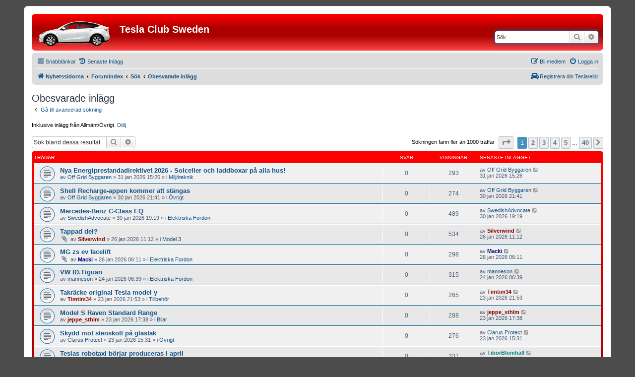

--- FILE ---
content_type: text/html; charset=UTF-8
request_url: https://teslaclubsweden.se/forum/search.php?search_id=unanswered&sid=04a1ccd6ee1ab6297a0445752d217657
body_size: 9534
content:
<!DOCTYPE html>
<html dir="ltr" lang="sv">
<head>
<meta charset="utf-8" />
<meta http-equiv="X-UA-Compatible" content="IE=edge">
<meta name="viewport" content="width=device-width, initial-scale=1" />

        <link href="./mobiquo/smartbanner/manifest.json" rel="manifest">
        
        <meta name="apple-itunes-app" content="app-id=307880732, affiliate-data=at=10lR7C, app-argument=tapatalk://teslaclubsweden.se/forum/?ttfid=181007&location=search" />
        
<title>Tesla Club Sweden - Obesvarade inlägg</title>

	<link rel="alternate" type="application/atom+xml" title="Flöde - Tesla Club Sweden" href="/forum/app.php/feed?sid=b42d9eaf3229ffd33bf3c026e76cdcb9">		<link rel="alternate" type="application/atom+xml" title="Flöde - Alla kategorier" href="/forum/app.php/feed/forums?sid=b42d9eaf3229ffd33bf3c026e76cdcb9">	<link rel="alternate" type="application/atom+xml" title="Flöde - Nya trådar" href="/forum/app.php/feed/topics?sid=b42d9eaf3229ffd33bf3c026e76cdcb9">	<link rel="alternate" type="application/atom+xml" title="Flöde - Aktiva trådar" href="/forum/app.php/feed/topics_active?sid=b42d9eaf3229ffd33bf3c026e76cdcb9">			

<!--
	phpBB style name: prosilver
	Based on style:   prosilver (this is the default phpBB3 style)
	Original author:  Tom Beddard ( http://www.subBlue.com/ )
	Modified by:
-->

<link href="./assets/css/font-awesome.min.css?assets_version=107" rel="stylesheet">
<link href="./styles/prosilver/theme/stylesheet.css?assets_version=107" rel="stylesheet">
<link href="./styles/prosilver/theme/sv/stylesheet.css?assets_version=107" rel="stylesheet">




<!--[if lte IE 9]>
	<link href="./styles/prosilver/theme/tweaks.css?assets_version=107" rel="stylesheet">
<![endif]-->





<link rel="shortcut icon" href="https://teslaclubsweden.se/wp-content/uploads/2014/11/favicon.png" />

</head>
<body id="phpbb" class="nojs notouch section-search ltr ">


<div id="wrap" class="wrap">
	<a id="top" class="top-anchor" accesskey="t"></a>
	<div id="page-header">
		<div class="headerbar" role="banner">
					<div class="inner">

			<div id="site-description" class="site-description">
		<a id="logo" class="logo" href="https://teslaclubsweden.se" title="Nyhetssidorna">
					<span class="site_logo"></span>
				</a>
				<h1>Tesla Club Sweden</h1>
				<p></p>
				<p class="skiplink"><a href="#start_here">Gå direkt till innehåll</a></p>
			</div>

									<div id="search-box" class="search-box search-header" role="search">
				<form action="./search.php?sid=b42d9eaf3229ffd33bf3c026e76cdcb9" method="get" id="search">
				<fieldset>
					<input name="keywords" id="keywords" type="search" maxlength="128" title="Sök efter nyckelord" class="inputbox search tiny" size="20" value="" placeholder="Sök…" />
					<button class="button button-search" type="submit" title="Sök">
						<i class="icon fa-search fa-fw" aria-hidden="true"></i><span class="sr-only">Sök</span>
					</button>
					<a href="./search.php?sid=b42d9eaf3229ffd33bf3c026e76cdcb9" class="button button-search-end" title="Avancerad sökning">
						<i class="icon fa-cog fa-fw" aria-hidden="true"></i><span class="sr-only">Avancerad sökning</span>
					</a>
					<input type="hidden" name="sid" value="b42d9eaf3229ffd33bf3c026e76cdcb9" />

				</fieldset>
				</form>
			</div>
						
			</div>
					</div>
				<div class="navbar" role="navigation">
	<div class="inner">

	<ul id="nav-main" class="nav-main linklist" role="menubar">

		<li id="quick-links" class="quick-links dropdown-container responsive-menu" data-skip-responsive="true">
			<a href="#" class="dropdown-trigger">
				<i class="icon fa-bars fa-fw" aria-hidden="true"></i><span>Snabblänkar</span>
			</a>
			<div class="dropdown">
				<div class="pointer"><div class="pointer-inner"></div></div>
				<ul class="dropdown-contents" role="menu">
					
											<li class="separator"></li>
																									<li>
								<a href="./search.php?search_id=unanswered&amp;sid=b42d9eaf3229ffd33bf3c026e76cdcb9" role="menuitem">
									<i class="icon fa-file-o fa-fw icon-gray" aria-hidden="true"></i><span>Obesvarade inlägg</span>
								</a>
							</li>
							<li>
								<a href="./search.php?search_id=active_topics&amp;sid=b42d9eaf3229ffd33bf3c026e76cdcb9" role="menuitem">
									<i class="icon fa-file-o fa-fw icon-blue" aria-hidden="true"></i><span>Aktiva trådar</span>
								</a>
							</li>
							<li class="separator"></li>
							<li>
								<a href="./search.php?sid=b42d9eaf3229ffd33bf3c026e76cdcb9" role="menuitem">
									<i class="icon fa-search fa-fw" aria-hidden="true"></i><span>Sök</span>
								</a>
							</li>
							<li data-skip-responsive="true">
			<a href="/forum/app.php/help/faq?sid=b42d9eaf3229ffd33bf3c026e76cdcb9" rel="help" title="Vanliga frågor" role="menuitem">
				<i class="icon fa-question-circle fa-fw" aria-hidden="true"></i><span>FAQ</span>
			</a>
		</li>

										<li class="separator"></li>

									</ul>
			</div>
		</li>

		
		<!-- TCS added -->
			<li data-skip-responsive="true">
				<a href="https://teslaclubsweden.se/forum/search.php?search_id=active_topics" title="Senaste" role="menuitem">
					<i class="icon fa-history fa-fw" aria-hidden="true"></i><span>Senaste Inlägg</span>
				</a>
			</li>
						
			<li class="rightside"  data-skip-responsive="true">
			<a href="./ucp.php?mode=login&amp;redirect=search.php%3Fsearch_id%3Dunanswered&amp;sid=b42d9eaf3229ffd33bf3c026e76cdcb9" title="Logga in" accesskey="x" role="menuitem">
				<i class="icon fa-power-off fa-fw" aria-hidden="true"></i><span>Logga in</span>
			</a>
		</li>
					<li class="rightside" data-skip-responsive="true">
				<a href="./ucp.php?mode=register&amp;sid=b42d9eaf3229ffd33bf3c026e76cdcb9" role="menuitem">
					<i class="icon fa-pencil-square-o  fa-fw" aria-hidden="true"></i><span>Bli medlem</span>
				</a>
			</li>
						</ul>

	<ul id="nav-breadcrumbs" class="nav-breadcrumbs linklist navlinks" role="menubar">
				
		
		<li class="breadcrumbs" itemscope itemtype="https://schema.org/BreadcrumbList">

							<span class="crumb" itemtype="https://schema.org/ListItem" itemprop="itemListElement" itemscope><a itemprop="item" href="https://teslaclubsweden.se" data-navbar-reference="home"><i class="icon fa-home fa-fw" aria-hidden="true"></i><span itemprop="name">Nyhetssidorna</span></a><meta itemprop="position" content="1" /></span>
			
							<span class="crumb" itemtype="https://schema.org/ListItem" itemprop="itemListElement" itemscope><a itemprop="item" href="./index.php?sid=b42d9eaf3229ffd33bf3c026e76cdcb9" accesskey="h" data-navbar-reference="index"><span itemprop="name">Forumindex</span></a><meta itemprop="position" content="2" /></span>

											
								<span class="crumb" itemtype="https://schema.org/ListItem" itemprop="itemListElement" itemscope><a itemprop="item" href="./search.php?sid=b42d9eaf3229ffd33bf3c026e76cdcb9"><span itemprop="name">Sök</span></a><meta itemprop="position" content="3" /></span>
															
								<span class="crumb" itemtype="https://schema.org/ListItem" itemprop="itemListElement" itemscope><a itemprop="item" href="./search.php?search_id=unanswered&amp;sid=b42d9eaf3229ffd33bf3c026e76cdcb9"><span itemprop="name">Obesvarade inlägg</span></a><meta itemprop="position" content="4" /></span>
							
					</li>

		
		<!-- TCS added -->
		<li class="rightside">
			<a href="./ucp.php?mode=elreg"><i class="icon fa-car fa-fw" aria-hidden="true"></i><span>Registrera din Tesla/elbil</span></a>
		</li>

					<li class="responsive-search">
				<a href="./search.php?sid=b42d9eaf3229ffd33bf3c026e76cdcb9" title="Visa avancerade sökalternativ" role="menuitem">
					<i class="icon fa-search fa-fw" aria-hidden="true"></i><span class="sr-only">Sök</span>
				</a>
			</li>
		
	</ul>

	</div>
</div>
	</div>

	
	<a id="start_here" class="anchor"></a>
	<div id="page-body" class="page-body" role="main">
		
		

<h2 class="searchresults-title">Obesvarade inlägg</h2>

	<p class="advanced-search-link">
		<a class="arrow-left" href="./search.php?sid=b42d9eaf3229ffd33bf3c026e76cdcb9" title="Avancerad sökning">
			<i class="icon fa-angle-left fa-fw icon-black" aria-hidden="true"></i><span>Gå till avancerad sökning</span>
		</a>
	</p>

<p>Inklusive inlägg från Allmänt/Övrigt. <a href="search.php?search_id=active_topics&ovr=n">Dölj</a></p>


	<div class="action-bar bar-top">

			<div class="search-box" role="search">
			<form method="post" action="./search.php?st=0&amp;sk=t&amp;sd=d&amp;sr=topics&amp;sid=b42d9eaf3229ffd33bf3c026e76cdcb9&amp;search_id=unanswered">
			<fieldset>
				<input class="inputbox search tiny" type="search" name="add_keywords" id="add_keywords" value="" placeholder="Sök bland dessa resultat" />
				<button class="button button-search" type="submit" title="Sök">
					<i class="icon fa-search fa-fw" aria-hidden="true"></i><span class="sr-only">Sök</span>
				</button>
				<a href="./search.php?sid=b42d9eaf3229ffd33bf3c026e76cdcb9" class="button button-search-end" title="Avancerad sökning">
					<i class="icon fa-cog fa-fw" aria-hidden="true"></i><span class="sr-only">Avancerad sökning</span>
				</a>
			</fieldset>
			</form>
		</div>
	
		
		<div class="pagination">
						Sökningen fann fler än 1000 träffar
							<ul>
	<li class="dropdown-container dropdown-button-control dropdown-page-jump page-jump">
		<a class="button button-icon-only dropdown-trigger" href="#" title="Klicka för att hoppa till sidaâ€¦" role="button"><i class="icon fa-level-down fa-rotate-270" aria-hidden="true"></i><span class="sr-only">Sida <strong>1</strong> av <strong>40</strong></span></a>
		<div class="dropdown">
			<div class="pointer"><div class="pointer-inner"></div></div>
			<ul class="dropdown-contents">
				<li>Hoppa till sida:</li>
				<li class="page-jump-form">
					<input type="number" name="page-number" min="1" max="999999" title="Ange det sidnummer som du vill gå till" class="inputbox tiny" data-per-page="25" data-base-url=".&#x2F;search.php&#x3F;st&#x3D;0&amp;amp&#x3B;sk&#x3D;t&amp;amp&#x3B;sd&#x3D;d&amp;amp&#x3B;sr&#x3D;topics&amp;amp&#x3B;sid&#x3D;b42d9eaf3229ffd33bf3c026e76cdcb9&amp;amp&#x3B;search_id&#x3D;unanswered" data-start-name="start" />
					<input class="button2" value="OK" type="button" />
				</li>
			</ul>
		</div>
	</li>
		<li class="active"><span>1</span></li>
				<li><a class="button" href="./search.php?st=0&amp;sk=t&amp;sd=d&amp;sr=topics&amp;sid=b42d9eaf3229ffd33bf3c026e76cdcb9&amp;search_id=unanswered&amp;start=25" role="button">2</a></li>
				<li><a class="button" href="./search.php?st=0&amp;sk=t&amp;sd=d&amp;sr=topics&amp;sid=b42d9eaf3229ffd33bf3c026e76cdcb9&amp;search_id=unanswered&amp;start=50" role="button">3</a></li>
				<li><a class="button" href="./search.php?st=0&amp;sk=t&amp;sd=d&amp;sr=topics&amp;sid=b42d9eaf3229ffd33bf3c026e76cdcb9&amp;search_id=unanswered&amp;start=75" role="button">4</a></li>
				<li><a class="button" href="./search.php?st=0&amp;sk=t&amp;sd=d&amp;sr=topics&amp;sid=b42d9eaf3229ffd33bf3c026e76cdcb9&amp;search_id=unanswered&amp;start=100" role="button">5</a></li>
			<li class="ellipsis" role="separator"><span>…</span></li>
				<li><a class="button" href="./search.php?st=0&amp;sk=t&amp;sd=d&amp;sr=topics&amp;sid=b42d9eaf3229ffd33bf3c026e76cdcb9&amp;search_id=unanswered&amp;start=975" role="button">40</a></li>
				<li class="arrow next"><a class="button button-icon-only" href="./search.php?st=0&amp;sk=t&amp;sd=d&amp;sr=topics&amp;sid=b42d9eaf3229ffd33bf3c026e76cdcb9&amp;search_id=unanswered&amp;start=25" rel="next" role="button"><i class="icon fa-chevron-right fa-fw" aria-hidden="true"></i><span class="sr-only">Nästa</span></a></li>
	</ul>
					</div>
	</div>


		<div class="forumbg">

		<div class="inner">
		<ul class="topiclist">
			<li class="header">
				<dl class="row-item">
					<dt><div class="list-inner">Trådar</div></dt>
					<dd class="posts">Svar</dd>
					<dd class="views">Visningar</dd>
					<dd class="lastpost"><span>Senaste inlägget</span></dd>
									</dl>
			</li>
		</ul>
		<ul class="topiclist topics">

								<li class="row bg1">
				<dl class="row-item topic_read">
					<dt title="Det finns inga nya olästa inlägg i denna tråd.">
						<a href="./viewtopic.php?p=877005&amp;sid=b42d9eaf3229ffd33bf3c026e76cdcb9#p877005" class="row-item-link"></a>						<div class="list-inner">
																													<a href="./viewtopic.php?p=877005&amp;sid=b42d9eaf3229ffd33bf3c026e76cdcb9#p877005" class="topictitle">Nya Energiprestandadirektivet 2026 - Solceller och laddboxar på alla hus!</a>
																																			<br />
							
															<div class="responsive-show" style="display: none;">
									Senaste inlägget av <a href="./memberlist.php?mode=viewprofile&amp;u=1956&amp;sid=b42d9eaf3229ffd33bf3c026e76cdcb9" class="username">Off Grid Byggaren</a> &laquo; <a href="./viewtopic.php?p=877005&amp;sid=b42d9eaf3229ffd33bf3c026e76cdcb9#p877005" title="Gå till sista inlägget"><time datetime="2026-01-31T14:26:28+00:00">31 jan 2026 15:26</time></a>
									<br />Postat i <a href="./viewforum.php?f=28&amp;sid=b42d9eaf3229ffd33bf3c026e76cdcb9">Miljöteknik</a>
								</div>
														
							<div class="responsive-hide left-box">
																																av <a href="./memberlist.php?mode=viewprofile&amp;u=1956&amp;sid=b42d9eaf3229ffd33bf3c026e76cdcb9" class="username">Off Grid Byggaren</a> &raquo; <time datetime="2026-01-31T14:26:28+00:00">31 jan 2026 15:26</time> &raquo; i <a href="./viewforum.php?f=28&amp;sid=b42d9eaf3229ffd33bf3c026e76cdcb9">Miljöteknik</a>
															</div>

							
													</div>
					</dt>
					<dd class="posts">0 <dfn>Svar</dfn></dd>
					<dd class="views">293 <dfn>Visningar</dfn></dd>
					<dd class="lastpost">
						<span><dfn>Senaste inlägget </dfn>av <a href="./memberlist.php?mode=viewprofile&amp;u=1956&amp;sid=b42d9eaf3229ffd33bf3c026e76cdcb9" class="username">Off Grid Byggaren</a>															<a href="./viewtopic.php?p=877005&amp;sid=b42d9eaf3229ffd33bf3c026e76cdcb9#p877005" title="Gå till sista inlägget">
									<i class="icon fa-external-link-square fa-fw icon-lightgray icon-md" aria-hidden="true"></i><span class="sr-only"></span>
								</a>
														<br /><time datetime="2026-01-31T14:26:28+00:00">31 jan 2026 15:26</time>
						</span>
					</dd>
									</dl>
			</li>
											<li class="row bg2">
				<dl class="row-item topic_read">
					<dt title="Det finns inga nya olästa inlägg i denna tråd.">
						<a href="./viewtopic.php?p=876940&amp;sid=b42d9eaf3229ffd33bf3c026e76cdcb9#p876940" class="row-item-link"></a>						<div class="list-inner">
																													<a href="./viewtopic.php?p=876940&amp;sid=b42d9eaf3229ffd33bf3c026e76cdcb9#p876940" class="topictitle">Shell Recharge-appen kommer att stängas</a>
																																			<br />
							
															<div class="responsive-show" style="display: none;">
									Senaste inlägget av <a href="./memberlist.php?mode=viewprofile&amp;u=1956&amp;sid=b42d9eaf3229ffd33bf3c026e76cdcb9" class="username">Off Grid Byggaren</a> &laquo; <a href="./viewtopic.php?p=876940&amp;sid=b42d9eaf3229ffd33bf3c026e76cdcb9#p876940" title="Gå till sista inlägget"><time datetime="2026-01-30T20:41:56+00:00">30 jan 2026 21:41</time></a>
									<br />Postat i <a href="./viewforum.php?f=71&amp;sid=b42d9eaf3229ffd33bf3c026e76cdcb9">Övrigt</a>
								</div>
														
							<div class="responsive-hide left-box">
																																av <a href="./memberlist.php?mode=viewprofile&amp;u=1956&amp;sid=b42d9eaf3229ffd33bf3c026e76cdcb9" class="username">Off Grid Byggaren</a> &raquo; <time datetime="2026-01-30T20:41:56+00:00">30 jan 2026 21:41</time> &raquo; i <a href="./viewforum.php?f=71&amp;sid=b42d9eaf3229ffd33bf3c026e76cdcb9">Övrigt</a>
															</div>

							
													</div>
					</dt>
					<dd class="posts">0 <dfn>Svar</dfn></dd>
					<dd class="views">274 <dfn>Visningar</dfn></dd>
					<dd class="lastpost">
						<span><dfn>Senaste inlägget </dfn>av <a href="./memberlist.php?mode=viewprofile&amp;u=1956&amp;sid=b42d9eaf3229ffd33bf3c026e76cdcb9" class="username">Off Grid Byggaren</a>															<a href="./viewtopic.php?p=876940&amp;sid=b42d9eaf3229ffd33bf3c026e76cdcb9#p876940" title="Gå till sista inlägget">
									<i class="icon fa-external-link-square fa-fw icon-lightgray icon-md" aria-hidden="true"></i><span class="sr-only"></span>
								</a>
														<br /><time datetime="2026-01-30T20:41:56+00:00">30 jan 2026 21:41</time>
						</span>
					</dd>
									</dl>
			</li>
											<li class="row bg1">
				<dl class="row-item topic_read">
					<dt title="Det finns inga nya olästa inlägg i denna tråd.">
						<a href="./viewtopic.php?p=876925&amp;sid=b42d9eaf3229ffd33bf3c026e76cdcb9#p876925" class="row-item-link"></a>						<div class="list-inner">
																													<a href="./viewtopic.php?p=876925&amp;sid=b42d9eaf3229ffd33bf3c026e76cdcb9#p876925" class="topictitle">Mercedes-Benz C-Class EQ</a>
																																			<br />
							
															<div class="responsive-show" style="display: none;">
									Senaste inlägget av <a href="./memberlist.php?mode=viewprofile&amp;u=5101&amp;sid=b42d9eaf3229ffd33bf3c026e76cdcb9" class="username">SwedishAdvocate</a> &laquo; <a href="./viewtopic.php?p=876925&amp;sid=b42d9eaf3229ffd33bf3c026e76cdcb9#p876925" title="Gå till sista inlägget"><time datetime="2026-01-30T18:19:02+00:00">30 jan 2026 19:19</time></a>
									<br />Postat i <a href="./viewforum.php?f=27&amp;sid=b42d9eaf3229ffd33bf3c026e76cdcb9">Elektriska Fordon</a>
								</div>
														
							<div class="responsive-hide left-box">
																																av <a href="./memberlist.php?mode=viewprofile&amp;u=5101&amp;sid=b42d9eaf3229ffd33bf3c026e76cdcb9" class="username">SwedishAdvocate</a> &raquo; <time datetime="2026-01-30T18:19:02+00:00">30 jan 2026 19:19</time> &raquo; i <a href="./viewforum.php?f=27&amp;sid=b42d9eaf3229ffd33bf3c026e76cdcb9">Elektriska Fordon</a>
															</div>

							
													</div>
					</dt>
					<dd class="posts">0 <dfn>Svar</dfn></dd>
					<dd class="views">489 <dfn>Visningar</dfn></dd>
					<dd class="lastpost">
						<span><dfn>Senaste inlägget </dfn>av <a href="./memberlist.php?mode=viewprofile&amp;u=5101&amp;sid=b42d9eaf3229ffd33bf3c026e76cdcb9" class="username">SwedishAdvocate</a>															<a href="./viewtopic.php?p=876925&amp;sid=b42d9eaf3229ffd33bf3c026e76cdcb9#p876925" title="Gå till sista inlägget">
									<i class="icon fa-external-link-square fa-fw icon-lightgray icon-md" aria-hidden="true"></i><span class="sr-only"></span>
								</a>
														<br /><time datetime="2026-01-30T18:19:02+00:00">30 jan 2026 19:19</time>
						</span>
					</dd>
									</dl>
			</li>
											<li class="row bg2">
				<dl class="row-item topic_read">
					<dt title="Det finns inga nya olästa inlägg i denna tråd.">
						<a href="./viewtopic.php?p=876197&amp;sid=b42d9eaf3229ffd33bf3c026e76cdcb9#p876197" class="row-item-link"></a>						<div class="list-inner">
																													<a href="./viewtopic.php?p=876197&amp;sid=b42d9eaf3229ffd33bf3c026e76cdcb9#p876197" class="topictitle">Tappad del?</a>
																																			<br />
							
															<div class="responsive-show" style="display: none;">
									Senaste inlägget av <a href="./memberlist.php?mode=viewprofile&amp;u=19030&amp;sid=b42d9eaf3229ffd33bf3c026e76cdcb9" style="color: #800000;" class="username-coloured">Silverwind</a> &laquo; <a href="./viewtopic.php?p=876197&amp;sid=b42d9eaf3229ffd33bf3c026e76cdcb9#p876197" title="Gå till sista inlägget"><time datetime="2026-01-26T10:12:09+00:00">26 jan 2026 11:12</time></a>
									<br />Postat i <a href="./viewforum.php?f=51&amp;sid=b42d9eaf3229ffd33bf3c026e76cdcb9">Model 3</a>
								</div>
														
							<div class="responsive-hide left-box">
																<i class="icon fa-paperclip fa-fw" aria-hidden="true"></i>																av <a href="./memberlist.php?mode=viewprofile&amp;u=19030&amp;sid=b42d9eaf3229ffd33bf3c026e76cdcb9" style="color: #800000;" class="username-coloured">Silverwind</a> &raquo; <time datetime="2026-01-26T10:12:09+00:00">26 jan 2026 11:12</time> &raquo; i <a href="./viewforum.php?f=51&amp;sid=b42d9eaf3229ffd33bf3c026e76cdcb9">Model 3</a>
															</div>

							
													</div>
					</dt>
					<dd class="posts">0 <dfn>Svar</dfn></dd>
					<dd class="views">534 <dfn>Visningar</dfn></dd>
					<dd class="lastpost">
						<span><dfn>Senaste inlägget </dfn>av <a href="./memberlist.php?mode=viewprofile&amp;u=19030&amp;sid=b42d9eaf3229ffd33bf3c026e76cdcb9" style="color: #800000;" class="username-coloured">Silverwind</a>															<a href="./viewtopic.php?p=876197&amp;sid=b42d9eaf3229ffd33bf3c026e76cdcb9#p876197" title="Gå till sista inlägget">
									<i class="icon fa-external-link-square fa-fw icon-lightgray icon-md" aria-hidden="true"></i><span class="sr-only"></span>
								</a>
														<br /><time datetime="2026-01-26T10:12:09+00:00">26 jan 2026 11:12</time>
						</span>
					</dd>
									</dl>
			</li>
											<li class="row bg1">
				<dl class="row-item topic_read">
					<dt title="Det finns inga nya olästa inlägg i denna tråd.">
						<a href="./viewtopic.php?p=876166&amp;sid=b42d9eaf3229ffd33bf3c026e76cdcb9#p876166" class="row-item-link"></a>						<div class="list-inner">
																													<a href="./viewtopic.php?p=876166&amp;sid=b42d9eaf3229ffd33bf3c026e76cdcb9#p876166" class="topictitle">MG zs ev facelift</a>
																																			<br />
							
															<div class="responsive-show" style="display: none;">
									Senaste inlägget av <a href="./memberlist.php?mode=viewprofile&amp;u=8068&amp;sid=b42d9eaf3229ffd33bf3c026e76cdcb9" style="color: #000080;" class="username-coloured">Macki</a> &laquo; <a href="./viewtopic.php?p=876166&amp;sid=b42d9eaf3229ffd33bf3c026e76cdcb9#p876166" title="Gå till sista inlägget"><time datetime="2026-01-26T05:11:00+00:00">26 jan 2026 06:11</time></a>
									<br />Postat i <a href="./viewforum.php?f=27&amp;sid=b42d9eaf3229ffd33bf3c026e76cdcb9">Elektriska Fordon</a>
								</div>
														
							<div class="responsive-hide left-box">
																<i class="icon fa-paperclip fa-fw" aria-hidden="true"></i>																av <a href="./memberlist.php?mode=viewprofile&amp;u=8068&amp;sid=b42d9eaf3229ffd33bf3c026e76cdcb9" style="color: #000080;" class="username-coloured">Macki</a> &raquo; <time datetime="2026-01-26T05:11:00+00:00">26 jan 2026 06:11</time> &raquo; i <a href="./viewforum.php?f=27&amp;sid=b42d9eaf3229ffd33bf3c026e76cdcb9">Elektriska Fordon</a>
															</div>

							
													</div>
					</dt>
					<dd class="posts">0 <dfn>Svar</dfn></dd>
					<dd class="views">298 <dfn>Visningar</dfn></dd>
					<dd class="lastpost">
						<span><dfn>Senaste inlägget </dfn>av <a href="./memberlist.php?mode=viewprofile&amp;u=8068&amp;sid=b42d9eaf3229ffd33bf3c026e76cdcb9" style="color: #000080;" class="username-coloured">Macki</a>															<a href="./viewtopic.php?p=876166&amp;sid=b42d9eaf3229ffd33bf3c026e76cdcb9#p876166" title="Gå till sista inlägget">
									<i class="icon fa-external-link-square fa-fw icon-lightgray icon-md" aria-hidden="true"></i><span class="sr-only"></span>
								</a>
														<br /><time datetime="2026-01-26T05:11:00+00:00">26 jan 2026 06:11</time>
						</span>
					</dd>
									</dl>
			</li>
											<li class="row bg2">
				<dl class="row-item topic_read">
					<dt title="Det finns inga nya olästa inlägg i denna tråd.">
						<a href="./viewtopic.php?p=875969&amp;sid=b42d9eaf3229ffd33bf3c026e76cdcb9#p875969" class="row-item-link"></a>						<div class="list-inner">
																													<a href="./viewtopic.php?p=875969&amp;sid=b42d9eaf3229ffd33bf3c026e76cdcb9#p875969" class="topictitle">VW ID.Tiguan</a>
																																			<br />
							
															<div class="responsive-show" style="display: none;">
									Senaste inlägget av <a href="./memberlist.php?mode=viewprofile&amp;u=22214&amp;sid=b42d9eaf3229ffd33bf3c026e76cdcb9" class="username">manneson</a> &laquo; <a href="./viewtopic.php?p=875969&amp;sid=b42d9eaf3229ffd33bf3c026e76cdcb9#p875969" title="Gå till sista inlägget"><time datetime="2026-01-24T05:39:33+00:00">24 jan 2026 06:39</time></a>
									<br />Postat i <a href="./viewforum.php?f=27&amp;sid=b42d9eaf3229ffd33bf3c026e76cdcb9">Elektriska Fordon</a>
								</div>
														
							<div class="responsive-hide left-box">
																																av <a href="./memberlist.php?mode=viewprofile&amp;u=22214&amp;sid=b42d9eaf3229ffd33bf3c026e76cdcb9" class="username">manneson</a> &raquo; <time datetime="2026-01-24T05:39:33+00:00">24 jan 2026 06:39</time> &raquo; i <a href="./viewforum.php?f=27&amp;sid=b42d9eaf3229ffd33bf3c026e76cdcb9">Elektriska Fordon</a>
															</div>

							
													</div>
					</dt>
					<dd class="posts">0 <dfn>Svar</dfn></dd>
					<dd class="views">315 <dfn>Visningar</dfn></dd>
					<dd class="lastpost">
						<span><dfn>Senaste inlägget </dfn>av <a href="./memberlist.php?mode=viewprofile&amp;u=22214&amp;sid=b42d9eaf3229ffd33bf3c026e76cdcb9" class="username">manneson</a>															<a href="./viewtopic.php?p=875969&amp;sid=b42d9eaf3229ffd33bf3c026e76cdcb9#p875969" title="Gå till sista inlägget">
									<i class="icon fa-external-link-square fa-fw icon-lightgray icon-md" aria-hidden="true"></i><span class="sr-only"></span>
								</a>
														<br /><time datetime="2026-01-24T05:39:33+00:00">24 jan 2026 06:39</time>
						</span>
					</dd>
									</dl>
			</li>
											<li class="row bg1">
				<dl class="row-item topic_read">
					<dt title="Det finns inga nya olästa inlägg i denna tråd.">
						<a href="./viewtopic.php?p=875953&amp;sid=b42d9eaf3229ffd33bf3c026e76cdcb9#p875953" class="row-item-link"></a>						<div class="list-inner">
																													<a href="./viewtopic.php?p=875953&amp;sid=b42d9eaf3229ffd33bf3c026e76cdcb9#p875953" class="topictitle">Takräcke original Tesla model y</a>
																																			<br />
							
															<div class="responsive-show" style="display: none;">
									Senaste inlägget av <a href="./memberlist.php?mode=viewprofile&amp;u=20658&amp;sid=b42d9eaf3229ffd33bf3c026e76cdcb9" style="color: #800000;" class="username-coloured">Timtim34</a> &laquo; <a href="./viewtopic.php?p=875953&amp;sid=b42d9eaf3229ffd33bf3c026e76cdcb9#p875953" title="Gå till sista inlägget"><time datetime="2026-01-23T20:53:26+00:00">23 jan 2026 21:53</time></a>
									<br />Postat i <a href="./viewforum.php?f=20&amp;sid=b42d9eaf3229ffd33bf3c026e76cdcb9">Tillbehör</a>
								</div>
														
							<div class="responsive-hide left-box">
																																av <a href="./memberlist.php?mode=viewprofile&amp;u=20658&amp;sid=b42d9eaf3229ffd33bf3c026e76cdcb9" style="color: #800000;" class="username-coloured">Timtim34</a> &raquo; <time datetime="2026-01-23T20:53:26+00:00">23 jan 2026 21:53</time> &raquo; i <a href="./viewforum.php?f=20&amp;sid=b42d9eaf3229ffd33bf3c026e76cdcb9">Tillbehör</a>
															</div>

							
													</div>
					</dt>
					<dd class="posts">0 <dfn>Svar</dfn></dd>
					<dd class="views">265 <dfn>Visningar</dfn></dd>
					<dd class="lastpost">
						<span><dfn>Senaste inlägget </dfn>av <a href="./memberlist.php?mode=viewprofile&amp;u=20658&amp;sid=b42d9eaf3229ffd33bf3c026e76cdcb9" style="color: #800000;" class="username-coloured">Timtim34</a>															<a href="./viewtopic.php?p=875953&amp;sid=b42d9eaf3229ffd33bf3c026e76cdcb9#p875953" title="Gå till sista inlägget">
									<i class="icon fa-external-link-square fa-fw icon-lightgray icon-md" aria-hidden="true"></i><span class="sr-only"></span>
								</a>
														<br /><time datetime="2026-01-23T20:53:26+00:00">23 jan 2026 21:53</time>
						</span>
					</dd>
									</dl>
			</li>
											<li class="row bg2">
				<dl class="row-item topic_read">
					<dt title="Det finns inga nya olästa inlägg i denna tråd.">
						<a href="./viewtopic.php?p=875930&amp;sid=b42d9eaf3229ffd33bf3c026e76cdcb9#p875930" class="row-item-link"></a>						<div class="list-inner">
																													<a href="./viewtopic.php?p=875930&amp;sid=b42d9eaf3229ffd33bf3c026e76cdcb9#p875930" class="topictitle">Model S Raven Standard Range</a>
																																			<br />
							
															<div class="responsive-show" style="display: none;">
									Senaste inlägget av <a href="./memberlist.php?mode=viewprofile&amp;u=3331&amp;sid=b42d9eaf3229ffd33bf3c026e76cdcb9" style="color: #800000;" class="username-coloured">jeppe_sthlm</a> &laquo; <a href="./viewtopic.php?p=875930&amp;sid=b42d9eaf3229ffd33bf3c026e76cdcb9#p875930" title="Gå till sista inlägget"><time datetime="2026-01-23T16:38:43+00:00">23 jan 2026 17:38</time></a>
									<br />Postat i <a href="./viewforum.php?f=21&amp;sid=b42d9eaf3229ffd33bf3c026e76cdcb9">Bilar</a>
								</div>
														
							<div class="responsive-hide left-box">
																																av <a href="./memberlist.php?mode=viewprofile&amp;u=3331&amp;sid=b42d9eaf3229ffd33bf3c026e76cdcb9" style="color: #800000;" class="username-coloured">jeppe_sthlm</a> &raquo; <time datetime="2026-01-23T16:38:43+00:00">23 jan 2026 17:38</time> &raquo; i <a href="./viewforum.php?f=21&amp;sid=b42d9eaf3229ffd33bf3c026e76cdcb9">Bilar</a>
															</div>

							
													</div>
					</dt>
					<dd class="posts">0 <dfn>Svar</dfn></dd>
					<dd class="views">288 <dfn>Visningar</dfn></dd>
					<dd class="lastpost">
						<span><dfn>Senaste inlägget </dfn>av <a href="./memberlist.php?mode=viewprofile&amp;u=3331&amp;sid=b42d9eaf3229ffd33bf3c026e76cdcb9" style="color: #800000;" class="username-coloured">jeppe_sthlm</a>															<a href="./viewtopic.php?p=875930&amp;sid=b42d9eaf3229ffd33bf3c026e76cdcb9#p875930" title="Gå till sista inlägget">
									<i class="icon fa-external-link-square fa-fw icon-lightgray icon-md" aria-hidden="true"></i><span class="sr-only"></span>
								</a>
														<br /><time datetime="2026-01-23T16:38:43+00:00">23 jan 2026 17:38</time>
						</span>
					</dd>
									</dl>
			</li>
											<li class="row bg1">
				<dl class="row-item topic_read">
					<dt title="Det finns inga nya olästa inlägg i denna tråd.">
						<a href="./viewtopic.php?p=875917&amp;sid=b42d9eaf3229ffd33bf3c026e76cdcb9#p875917" class="row-item-link"></a>						<div class="list-inner">
																													<a href="./viewtopic.php?p=875917&amp;sid=b42d9eaf3229ffd33bf3c026e76cdcb9#p875917" class="topictitle">Skydd mot stenskott på glastak</a>
																																			<br />
							
															<div class="responsive-show" style="display: none;">
									Senaste inlägget av <a href="./memberlist.php?mode=viewprofile&amp;u=24128&amp;sid=b42d9eaf3229ffd33bf3c026e76cdcb9" class="username">Clarus Protect</a> &laquo; <a href="./viewtopic.php?p=875917&amp;sid=b42d9eaf3229ffd33bf3c026e76cdcb9#p875917" title="Gå till sista inlägget"><time datetime="2026-01-23T14:31:54+00:00">23 jan 2026 15:31</time></a>
									<br />Postat i <a href="./viewforum.php?f=71&amp;sid=b42d9eaf3229ffd33bf3c026e76cdcb9">Övrigt</a>
								</div>
														
							<div class="responsive-hide left-box">
																																av <a href="./memberlist.php?mode=viewprofile&amp;u=24128&amp;sid=b42d9eaf3229ffd33bf3c026e76cdcb9" class="username">Clarus Protect</a> &raquo; <time datetime="2026-01-23T14:31:54+00:00">23 jan 2026 15:31</time> &raquo; i <a href="./viewforum.php?f=71&amp;sid=b42d9eaf3229ffd33bf3c026e76cdcb9">Övrigt</a>
															</div>

							
													</div>
					</dt>
					<dd class="posts">0 <dfn>Svar</dfn></dd>
					<dd class="views">276 <dfn>Visningar</dfn></dd>
					<dd class="lastpost">
						<span><dfn>Senaste inlägget </dfn>av <a href="./memberlist.php?mode=viewprofile&amp;u=24128&amp;sid=b42d9eaf3229ffd33bf3c026e76cdcb9" class="username">Clarus Protect</a>															<a href="./viewtopic.php?p=875917&amp;sid=b42d9eaf3229ffd33bf3c026e76cdcb9#p875917" title="Gå till sista inlägget">
									<i class="icon fa-external-link-square fa-fw icon-lightgray icon-md" aria-hidden="true"></i><span class="sr-only"></span>
								</a>
														<br /><time datetime="2026-01-23T14:31:54+00:00">23 jan 2026 15:31</time>
						</span>
					</dd>
									</dl>
			</li>
											<li class="row bg2">
				<dl class="row-item topic_read">
					<dt title="Det finns inga nya olästa inlägg i denna tråd.">
						<a href="./viewtopic.php?p=875726&amp;sid=b42d9eaf3229ffd33bf3c026e76cdcb9#p875726" class="row-item-link"></a>						<div class="list-inner">
																													<a href="./viewtopic.php?p=875726&amp;sid=b42d9eaf3229ffd33bf3c026e76cdcb9#p875726" class="topictitle">Teslas robotaxi börjar produceras i april</a>
																																			<br />
							
															<div class="responsive-show" style="display: none;">
									Senaste inlägget av <a href="./memberlist.php?mode=viewprofile&amp;u=50&amp;sid=b42d9eaf3229ffd33bf3c026e76cdcb9" style="color: #008080;" class="username-coloured">TiborBlomhall</a> &laquo; <a href="./viewtopic.php?p=875726&amp;sid=b42d9eaf3229ffd33bf3c026e76cdcb9#p875726" title="Gå till sista inlägget"><time datetime="2026-01-22T07:00:57+00:00">22 jan 2026 08:00</time></a>
									<br />Postat i <a href="./viewforum.php?f=66&amp;sid=b42d9eaf3229ffd33bf3c026e76cdcb9">Dagens nyhet</a>
								</div>
														
							<div class="responsive-hide left-box">
																																av <a href="./memberlist.php?mode=viewprofile&amp;u=50&amp;sid=b42d9eaf3229ffd33bf3c026e76cdcb9" style="color: #008080;" class="username-coloured">TiborBlomhall</a> &raquo; <time datetime="2026-01-22T07:00:57+00:00">22 jan 2026 08:00</time> &raquo; i <a href="./viewforum.php?f=66&amp;sid=b42d9eaf3229ffd33bf3c026e76cdcb9">Dagens nyhet</a>
															</div>

							
													</div>
					</dt>
					<dd class="posts">0 <dfn>Svar</dfn></dd>
					<dd class="views">331 <dfn>Visningar</dfn></dd>
					<dd class="lastpost">
						<span><dfn>Senaste inlägget </dfn>av <a href="./memberlist.php?mode=viewprofile&amp;u=50&amp;sid=b42d9eaf3229ffd33bf3c026e76cdcb9" style="color: #008080;" class="username-coloured">TiborBlomhall</a>															<a href="./viewtopic.php?p=875726&amp;sid=b42d9eaf3229ffd33bf3c026e76cdcb9#p875726" title="Gå till sista inlägget">
									<i class="icon fa-external-link-square fa-fw icon-lightgray icon-md" aria-hidden="true"></i><span class="sr-only"></span>
								</a>
														<br /><time datetime="2026-01-22T07:00:57+00:00">22 jan 2026 08:00</time>
						</span>
					</dd>
									</dl>
			</li>
											<li class="row bg1">
				<dl class="row-item topic_read">
					<dt title="Det finns inga nya olästa inlägg i denna tråd.">
						<a href="./viewtopic.php?p=875695&amp;sid=b42d9eaf3229ffd33bf3c026e76cdcb9#p875695" class="row-item-link"></a>						<div class="list-inner">
																													<a href="./viewtopic.php?p=875695&amp;sid=b42d9eaf3229ffd33bf3c026e76cdcb9#p875695" class="topictitle">Tesla Model S 75D, 90D, P90D eller P100D, facelift med fri supercharging</a>
																																			<br />
							
															<div class="responsive-show" style="display: none;">
									Senaste inlägget av <a href="./memberlist.php?mode=viewprofile&amp;u=8882&amp;sid=b42d9eaf3229ffd33bf3c026e76cdcb9" style="color: #800000;" class="username-coloured">TobbeTesla</a> &laquo; <a href="./viewtopic.php?p=875695&amp;sid=b42d9eaf3229ffd33bf3c026e76cdcb9#p875695" title="Gå till sista inlägget"><time datetime="2026-01-21T20:50:02+00:00">21 jan 2026 21:50</time></a>
									<br />Postat i <a href="./viewforum.php?f=19&amp;sid=b42d9eaf3229ffd33bf3c026e76cdcb9">Bilar</a>
								</div>
														
							<div class="responsive-hide left-box">
																																av <a href="./memberlist.php?mode=viewprofile&amp;u=8882&amp;sid=b42d9eaf3229ffd33bf3c026e76cdcb9" style="color: #800000;" class="username-coloured">TobbeTesla</a> &raquo; <time datetime="2026-01-21T20:50:02+00:00">21 jan 2026 21:50</time> &raquo; i <a href="./viewforum.php?f=19&amp;sid=b42d9eaf3229ffd33bf3c026e76cdcb9">Bilar</a>
															</div>

							
													</div>
					</dt>
					<dd class="posts">0 <dfn>Svar</dfn></dd>
					<dd class="views">211 <dfn>Visningar</dfn></dd>
					<dd class="lastpost">
						<span><dfn>Senaste inlägget </dfn>av <a href="./memberlist.php?mode=viewprofile&amp;u=8882&amp;sid=b42d9eaf3229ffd33bf3c026e76cdcb9" style="color: #800000;" class="username-coloured">TobbeTesla</a>															<a href="./viewtopic.php?p=875695&amp;sid=b42d9eaf3229ffd33bf3c026e76cdcb9#p875695" title="Gå till sista inlägget">
									<i class="icon fa-external-link-square fa-fw icon-lightgray icon-md" aria-hidden="true"></i><span class="sr-only"></span>
								</a>
														<br /><time datetime="2026-01-21T20:50:02+00:00">21 jan 2026 21:50</time>
						</span>
					</dd>
									</dl>
			</li>
											<li class="row bg2">
				<dl class="row-item topic_read">
					<dt title="Det finns inga nya olästa inlägg i denna tråd.">
						<a href="./viewtopic.php?p=875255&amp;sid=b42d9eaf3229ffd33bf3c026e76cdcb9#p875255" class="row-item-link"></a>						<div class="list-inner">
																													<a href="./viewtopic.php?p=875255&amp;sid=b42d9eaf3229ffd33bf3c026e76cdcb9#p875255" class="topictitle">Professor Grok</a>
																																			<br />
							
															<div class="responsive-show" style="display: none;">
									Senaste inlägget av <a href="./memberlist.php?mode=viewprofile&amp;u=50&amp;sid=b42d9eaf3229ffd33bf3c026e76cdcb9" style="color: #008080;" class="username-coloured">TiborBlomhall</a> &laquo; <a href="./viewtopic.php?p=875255&amp;sid=b42d9eaf3229ffd33bf3c026e76cdcb9#p875255" title="Gå till sista inlägget"><time datetime="2026-01-16T10:25:29+00:00">16 jan 2026 11:25</time></a>
									<br />Postat i <a href="./viewforum.php?f=29&amp;sid=b42d9eaf3229ffd33bf3c026e76cdcb9">Övrig teknik</a>
								</div>
														
							<div class="responsive-hide left-box">
																																av <a href="./memberlist.php?mode=viewprofile&amp;u=50&amp;sid=b42d9eaf3229ffd33bf3c026e76cdcb9" style="color: #008080;" class="username-coloured">TiborBlomhall</a> &raquo; <time datetime="2026-01-16T10:25:29+00:00">16 jan 2026 11:25</time> &raquo; i <a href="./viewforum.php?f=29&amp;sid=b42d9eaf3229ffd33bf3c026e76cdcb9">Övrig teknik</a>
															</div>

							
													</div>
					</dt>
					<dd class="posts">0 <dfn>Svar</dfn></dd>
					<dd class="views">615 <dfn>Visningar</dfn></dd>
					<dd class="lastpost">
						<span><dfn>Senaste inlägget </dfn>av <a href="./memberlist.php?mode=viewprofile&amp;u=50&amp;sid=b42d9eaf3229ffd33bf3c026e76cdcb9" style="color: #008080;" class="username-coloured">TiborBlomhall</a>															<a href="./viewtopic.php?p=875255&amp;sid=b42d9eaf3229ffd33bf3c026e76cdcb9#p875255" title="Gå till sista inlägget">
									<i class="icon fa-external-link-square fa-fw icon-lightgray icon-md" aria-hidden="true"></i><span class="sr-only"></span>
								</a>
														<br /><time datetime="2026-01-16T10:25:29+00:00">16 jan 2026 11:25</time>
						</span>
					</dd>
									</dl>
			</li>
											<li class="row bg1">
				<dl class="row-item topic_read">
					<dt title="Det finns inga nya olästa inlägg i denna tråd.">
						<a href="./viewtopic.php?p=875088&amp;sid=b42d9eaf3229ffd33bf3c026e76cdcb9#p875088" class="row-item-link"></a>						<div class="list-inner">
																													<a href="./viewtopic.php?p=875088&amp;sid=b42d9eaf3229ffd33bf3c026e76cdcb9#p875088" class="topictitle">Tesla Model S 19” Tempest Nokian</a>
																																			<br />
							
															<div class="responsive-show" style="display: none;">
									Senaste inlägget av <a href="./memberlist.php?mode=viewprofile&amp;u=19896&amp;sid=b42d9eaf3229ffd33bf3c026e76cdcb9" style="color: #800000;" class="username-coloured">Tomsgbg</a> &laquo; <a href="./viewtopic.php?p=875088&amp;sid=b42d9eaf3229ffd33bf3c026e76cdcb9#p875088" title="Gå till sista inlägget"><time datetime="2026-01-15T05:40:16+00:00">15 jan 2026 06:40</time></a>
									<br />Postat i <a href="./viewforum.php?f=22&amp;sid=b42d9eaf3229ffd33bf3c026e76cdcb9">Tillbehör</a>
								</div>
														
							<div class="responsive-hide left-box">
																																av <a href="./memberlist.php?mode=viewprofile&amp;u=19896&amp;sid=b42d9eaf3229ffd33bf3c026e76cdcb9" style="color: #800000;" class="username-coloured">Tomsgbg</a> &raquo; <time datetime="2026-01-15T05:40:16+00:00">15 jan 2026 06:40</time> &raquo; i <a href="./viewforum.php?f=22&amp;sid=b42d9eaf3229ffd33bf3c026e76cdcb9">Tillbehör</a>
															</div>

							
													</div>
					</dt>
					<dd class="posts">0 <dfn>Svar</dfn></dd>
					<dd class="views">191 <dfn>Visningar</dfn></dd>
					<dd class="lastpost">
						<span><dfn>Senaste inlägget </dfn>av <a href="./memberlist.php?mode=viewprofile&amp;u=19896&amp;sid=b42d9eaf3229ffd33bf3c026e76cdcb9" style="color: #800000;" class="username-coloured">Tomsgbg</a>															<a href="./viewtopic.php?p=875088&amp;sid=b42d9eaf3229ffd33bf3c026e76cdcb9#p875088" title="Gå till sista inlägget">
									<i class="icon fa-external-link-square fa-fw icon-lightgray icon-md" aria-hidden="true"></i><span class="sr-only"></span>
								</a>
														<br /><time datetime="2026-01-15T05:40:16+00:00">15 jan 2026 06:40</time>
						</span>
					</dd>
									</dl>
			</li>
											<li class="row bg2">
				<dl class="row-item topic_read">
					<dt title="Det finns inga nya olästa inlägg i denna tråd.">
						<a href="./viewtopic.php?p=875085&amp;sid=b42d9eaf3229ffd33bf3c026e76cdcb9#p875085" class="row-item-link"></a>						<div class="list-inner">
																													<a href="./viewtopic.php?p=875085&amp;sid=b42d9eaf3229ffd33bf3c026e76cdcb9#p875085" class="topictitle">Enhance S3XY Stalks, blinkers Model S/X 2021+</a>
																																			<br />
							
															<div class="responsive-show" style="display: none;">
									Senaste inlägget av <a href="./memberlist.php?mode=viewprofile&amp;u=19896&amp;sid=b42d9eaf3229ffd33bf3c026e76cdcb9" style="color: #800000;" class="username-coloured">Tomsgbg</a> &laquo; <a href="./viewtopic.php?p=875085&amp;sid=b42d9eaf3229ffd33bf3c026e76cdcb9#p875085" title="Gå till sista inlägget"><time datetime="2026-01-15T05:24:59+00:00">15 jan 2026 06:24</time></a>
									<br />Postat i <a href="./viewforum.php?f=22&amp;sid=b42d9eaf3229ffd33bf3c026e76cdcb9">Tillbehör</a>
								</div>
														
							<div class="responsive-hide left-box">
																																av <a href="./memberlist.php?mode=viewprofile&amp;u=19896&amp;sid=b42d9eaf3229ffd33bf3c026e76cdcb9" style="color: #800000;" class="username-coloured">Tomsgbg</a> &raquo; <time datetime="2026-01-15T05:24:59+00:00">15 jan 2026 06:24</time> &raquo; i <a href="./viewforum.php?f=22&amp;sid=b42d9eaf3229ffd33bf3c026e76cdcb9">Tillbehör</a>
															</div>

							
													</div>
					</dt>
					<dd class="posts">0 <dfn>Svar</dfn></dd>
					<dd class="views">185 <dfn>Visningar</dfn></dd>
					<dd class="lastpost">
						<span><dfn>Senaste inlägget </dfn>av <a href="./memberlist.php?mode=viewprofile&amp;u=19896&amp;sid=b42d9eaf3229ffd33bf3c026e76cdcb9" style="color: #800000;" class="username-coloured">Tomsgbg</a>															<a href="./viewtopic.php?p=875085&amp;sid=b42d9eaf3229ffd33bf3c026e76cdcb9#p875085" title="Gå till sista inlägget">
									<i class="icon fa-external-link-square fa-fw icon-lightgray icon-md" aria-hidden="true"></i><span class="sr-only"></span>
								</a>
														<br /><time datetime="2026-01-15T05:24:59+00:00">15 jan 2026 06:24</time>
						</span>
					</dd>
									</dl>
			</li>
											<li class="row bg1">
				<dl class="row-item topic_read">
					<dt title="Det finns inga nya olästa inlägg i denna tråd.">
						<a href="./viewtopic.php?p=875009&amp;sid=b42d9eaf3229ffd33bf3c026e76cdcb9#p875009" class="row-item-link"></a>						<div class="list-inner">
																													<a href="./viewtopic.php?p=875009&amp;sid=b42d9eaf3229ffd33bf3c026e76cdcb9#p875009" class="topictitle">Tesla MY LR 2022 5300 mil - 375 tkr</a>
																																			<br />
							
															<div class="responsive-show" style="display: none;">
									Senaste inlägget av <a href="./memberlist.php?mode=viewprofile&amp;u=15043&amp;sid=b42d9eaf3229ffd33bf3c026e76cdcb9" style="color: #800000;" class="username-coloured">D_zlatan</a> &laquo; <a href="./viewtopic.php?p=875009&amp;sid=b42d9eaf3229ffd33bf3c026e76cdcb9#p875009" title="Gå till sista inlägget"><time datetime="2026-01-14T12:41:05+00:00">14 jan 2026 13:41</time></a>
									<br />Postat i <a href="./viewforum.php?f=21&amp;sid=b42d9eaf3229ffd33bf3c026e76cdcb9">Bilar</a>
								</div>
														
							<div class="responsive-hide left-box">
																																av <a href="./memberlist.php?mode=viewprofile&amp;u=15043&amp;sid=b42d9eaf3229ffd33bf3c026e76cdcb9" style="color: #800000;" class="username-coloured">D_zlatan</a> &raquo; <time datetime="2026-01-14T12:41:05+00:00">14 jan 2026 13:41</time> &raquo; i <a href="./viewforum.php?f=21&amp;sid=b42d9eaf3229ffd33bf3c026e76cdcb9">Bilar</a>
															</div>

							
													</div>
					</dt>
					<dd class="posts">0 <dfn>Svar</dfn></dd>
					<dd class="views">332 <dfn>Visningar</dfn></dd>
					<dd class="lastpost">
						<span><dfn>Senaste inlägget </dfn>av <a href="./memberlist.php?mode=viewprofile&amp;u=15043&amp;sid=b42d9eaf3229ffd33bf3c026e76cdcb9" style="color: #800000;" class="username-coloured">D_zlatan</a>															<a href="./viewtopic.php?p=875009&amp;sid=b42d9eaf3229ffd33bf3c026e76cdcb9#p875009" title="Gå till sista inlägget">
									<i class="icon fa-external-link-square fa-fw icon-lightgray icon-md" aria-hidden="true"></i><span class="sr-only"></span>
								</a>
														<br /><time datetime="2026-01-14T12:41:05+00:00">14 jan 2026 13:41</time>
						</span>
					</dd>
									</dl>
			</li>
											<li class="row bg2">
				<dl class="row-item topic_read">
					<dt title="Det finns inga nya olästa inlägg i denna tråd.">
						<a href="./viewtopic.php?p=874457&amp;sid=b42d9eaf3229ffd33bf3c026e76cdcb9#p874457" class="row-item-link"></a>						<div class="list-inner">
																													<a href="./viewtopic.php?p=874457&amp;sid=b42d9eaf3229ffd33bf3c026e76cdcb9#p874457" class="topictitle">Enhance S3XY Commander batterivärme</a>
																																			<br />
							
															<div class="responsive-show" style="display: none;">
									Senaste inlägget av <a href="./memberlist.php?mode=viewprofile&amp;u=10661&amp;sid=b42d9eaf3229ffd33bf3c026e76cdcb9" style="color: #800000;" class="username-coloured">AAKEE</a> &laquo; <a href="./viewtopic.php?p=874457&amp;sid=b42d9eaf3229ffd33bf3c026e76cdcb9#p874457" title="Gå till sista inlägget"><time datetime="2026-01-10T19:17:14+00:00">10 jan 2026 20:17</time></a>
									<br />Postat i <a href="./viewforum.php?f=57&amp;sid=b42d9eaf3229ffd33bf3c026e76cdcb9">Generellt</a>
								</div>
														
							<div class="responsive-hide left-box">
																																av <a href="./memberlist.php?mode=viewprofile&amp;u=10661&amp;sid=b42d9eaf3229ffd33bf3c026e76cdcb9" style="color: #800000;" class="username-coloured">AAKEE</a> &raquo; <time datetime="2026-01-10T19:17:14+00:00">10 jan 2026 20:17</time> &raquo; i <a href="./viewforum.php?f=57&amp;sid=b42d9eaf3229ffd33bf3c026e76cdcb9">Generellt</a>
															</div>

							
													</div>
					</dt>
					<dd class="posts">0 <dfn>Svar</dfn></dd>
					<dd class="views">317 <dfn>Visningar</dfn></dd>
					<dd class="lastpost">
						<span><dfn>Senaste inlägget </dfn>av <a href="./memberlist.php?mode=viewprofile&amp;u=10661&amp;sid=b42d9eaf3229ffd33bf3c026e76cdcb9" style="color: #800000;" class="username-coloured">AAKEE</a>															<a href="./viewtopic.php?p=874457&amp;sid=b42d9eaf3229ffd33bf3c026e76cdcb9#p874457" title="Gå till sista inlägget">
									<i class="icon fa-external-link-square fa-fw icon-lightgray icon-md" aria-hidden="true"></i><span class="sr-only"></span>
								</a>
														<br /><time datetime="2026-01-10T19:17:14+00:00">10 jan 2026 20:17</time>
						</span>
					</dd>
									</dl>
			</li>
											<li class="row bg1">
				<dl class="row-item topic_read">
					<dt title="Det finns inga nya olästa inlägg i denna tråd.">
						<a href="./viewtopic.php?p=874443&amp;sid=b42d9eaf3229ffd33bf3c026e76cdcb9#p874443" class="row-item-link"></a>						<div class="list-inner">
																													<a href="./viewtopic.php?p=874443&amp;sid=b42d9eaf3229ffd33bf3c026e76cdcb9#p874443" class="topictitle">Tesla Model 3 20&quot; fälgar med sommardäck</a>
																																			<br />
							
															<div class="responsive-show" style="display: none;">
									Senaste inlägget av <a href="./memberlist.php?mode=viewprofile&amp;u=19608&amp;sid=b42d9eaf3229ffd33bf3c026e76cdcb9" class="username">Jim Profit</a> &laquo; <a href="./viewtopic.php?p=874443&amp;sid=b42d9eaf3229ffd33bf3c026e76cdcb9#p874443" title="Gå till sista inlägget"><time datetime="2026-01-10T16:18:51+00:00">10 jan 2026 17:18</time></a>
									<br />Postat i <a href="./viewforum.php?f=22&amp;sid=b42d9eaf3229ffd33bf3c026e76cdcb9">Tillbehör</a>
								</div>
														
							<div class="responsive-hide left-box">
																<i class="icon fa-paperclip fa-fw" aria-hidden="true"></i>																av <a href="./memberlist.php?mode=viewprofile&amp;u=19608&amp;sid=b42d9eaf3229ffd33bf3c026e76cdcb9" class="username">Jim Profit</a> &raquo; <time datetime="2026-01-10T16:18:51+00:00">10 jan 2026 17:18</time> &raquo; i <a href="./viewforum.php?f=22&amp;sid=b42d9eaf3229ffd33bf3c026e76cdcb9">Tillbehör</a>
															</div>

							
													</div>
					</dt>
					<dd class="posts">0 <dfn>Svar</dfn></dd>
					<dd class="views">216 <dfn>Visningar</dfn></dd>
					<dd class="lastpost">
						<span><dfn>Senaste inlägget </dfn>av <a href="./memberlist.php?mode=viewprofile&amp;u=19608&amp;sid=b42d9eaf3229ffd33bf3c026e76cdcb9" class="username">Jim Profit</a>															<a href="./viewtopic.php?p=874443&amp;sid=b42d9eaf3229ffd33bf3c026e76cdcb9#p874443" title="Gå till sista inlägget">
									<i class="icon fa-external-link-square fa-fw icon-lightgray icon-md" aria-hidden="true"></i><span class="sr-only"></span>
								</a>
														<br /><time datetime="2026-01-10T16:18:51+00:00">10 jan 2026 17:18</time>
						</span>
					</dd>
									</dl>
			</li>
											<li class="row bg2">
				<dl class="row-item topic_read">
					<dt title="Det finns inga nya olästa inlägg i denna tråd.">
						<a href="./viewtopic.php?p=874442&amp;sid=b42d9eaf3229ffd33bf3c026e76cdcb9#p874442" class="row-item-link"></a>						<div class="list-inner">
																													<a href="./viewtopic.php?p=874442&amp;sid=b42d9eaf3229ffd33bf3c026e76cdcb9#p874442" class="topictitle">Bakre passagerarrutan sprack..</a>
																																			<br />
							
															<div class="responsive-show" style="display: none;">
									Senaste inlägget av <a href="./memberlist.php?mode=viewprofile&amp;u=14317&amp;sid=b42d9eaf3229ffd33bf3c026e76cdcb9" style="color: #800000;" class="username-coloured">larjon</a> &laquo; <a href="./viewtopic.php?p=874442&amp;sid=b42d9eaf3229ffd33bf3c026e76cdcb9#p874442" title="Gå till sista inlägget"><time datetime="2026-01-10T16:18:28+00:00">10 jan 2026 17:18</time></a>
									<br />Postat i <a href="./viewforum.php?f=53&amp;sid=b42d9eaf3229ffd33bf3c026e76cdcb9">Model Y</a>
								</div>
														
							<div class="responsive-hide left-box">
																<i class="icon fa-paperclip fa-fw" aria-hidden="true"></i>																av <a href="./memberlist.php?mode=viewprofile&amp;u=14317&amp;sid=b42d9eaf3229ffd33bf3c026e76cdcb9" style="color: #800000;" class="username-coloured">larjon</a> &raquo; <time datetime="2026-01-10T16:18:28+00:00">10 jan 2026 17:18</time> &raquo; i <a href="./viewforum.php?f=53&amp;sid=b42d9eaf3229ffd33bf3c026e76cdcb9">Model Y</a>
															</div>

							
													</div>
					</dt>
					<dd class="posts">0 <dfn>Svar</dfn></dd>
					<dd class="views">359 <dfn>Visningar</dfn></dd>
					<dd class="lastpost">
						<span><dfn>Senaste inlägget </dfn>av <a href="./memberlist.php?mode=viewprofile&amp;u=14317&amp;sid=b42d9eaf3229ffd33bf3c026e76cdcb9" style="color: #800000;" class="username-coloured">larjon</a>															<a href="./viewtopic.php?p=874442&amp;sid=b42d9eaf3229ffd33bf3c026e76cdcb9#p874442" title="Gå till sista inlägget">
									<i class="icon fa-external-link-square fa-fw icon-lightgray icon-md" aria-hidden="true"></i><span class="sr-only"></span>
								</a>
														<br /><time datetime="2026-01-10T16:18:28+00:00">10 jan 2026 17:18</time>
						</span>
					</dd>
									</dl>
			</li>
											<li class="row bg1">
				<dl class="row-item topic_read">
					<dt title="Det finns inga nya olästa inlägg i denna tråd.">
						<a href="./viewtopic.php?p=874371&amp;sid=b42d9eaf3229ffd33bf3c026e76cdcb9#p874371" class="row-item-link"></a>						<div class="list-inner">
																													<a href="./viewtopic.php?p=874371&amp;sid=b42d9eaf3229ffd33bf3c026e76cdcb9#p874371" class="topictitle">BYD M6</a>
																																			<br />
							
															<div class="responsive-show" style="display: none;">
									Senaste inlägget av <a href="./memberlist.php?mode=viewprofile&amp;u=22214&amp;sid=b42d9eaf3229ffd33bf3c026e76cdcb9" class="username">manneson</a> &laquo; <a href="./viewtopic.php?p=874371&amp;sid=b42d9eaf3229ffd33bf3c026e76cdcb9#p874371" title="Gå till sista inlägget"><time datetime="2026-01-10T07:19:21+00:00">10 jan 2026 08:19</time></a>
									<br />Postat i <a href="./viewforum.php?f=27&amp;sid=b42d9eaf3229ffd33bf3c026e76cdcb9">Elektriska Fordon</a>
								</div>
														
							<div class="responsive-hide left-box">
																<i class="icon fa-paperclip fa-fw" aria-hidden="true"></i>																av <a href="./memberlist.php?mode=viewprofile&amp;u=22214&amp;sid=b42d9eaf3229ffd33bf3c026e76cdcb9" class="username">manneson</a> &raquo; <time datetime="2026-01-10T07:19:21+00:00">10 jan 2026 08:19</time> &raquo; i <a href="./viewforum.php?f=27&amp;sid=b42d9eaf3229ffd33bf3c026e76cdcb9">Elektriska Fordon</a>
															</div>

							
													</div>
					</dt>
					<dd class="posts">0 <dfn>Svar</dfn></dd>
					<dd class="views">316 <dfn>Visningar</dfn></dd>
					<dd class="lastpost">
						<span><dfn>Senaste inlägget </dfn>av <a href="./memberlist.php?mode=viewprofile&amp;u=22214&amp;sid=b42d9eaf3229ffd33bf3c026e76cdcb9" class="username">manneson</a>															<a href="./viewtopic.php?p=874371&amp;sid=b42d9eaf3229ffd33bf3c026e76cdcb9#p874371" title="Gå till sista inlägget">
									<i class="icon fa-external-link-square fa-fw icon-lightgray icon-md" aria-hidden="true"></i><span class="sr-only"></span>
								</a>
														<br /><time datetime="2026-01-10T07:19:21+00:00">10 jan 2026 08:19</time>
						</span>
					</dd>
									</dl>
			</li>
											<li class="row bg2">
				<dl class="row-item topic_read">
					<dt title="Det finns inga nya olästa inlägg i denna tråd.">
						<a href="./viewtopic.php?p=873454&amp;sid=b42d9eaf3229ffd33bf3c026e76cdcb9#p873454" class="row-item-link"></a>						<div class="list-inner">
																													<a href="./viewtopic.php?p=873454&amp;sid=b42d9eaf3229ffd33bf3c026e76cdcb9#p873454" class="topictitle">Hundbur, igen :D</a>
																																			<br />
							
															<div class="responsive-show" style="display: none;">
									Senaste inlägget av <a href="./memberlist.php?mode=viewprofile&amp;u=2464&amp;sid=b42d9eaf3229ffd33bf3c026e76cdcb9" style="color: #800000;" class="username-coloured">Crappy</a> &laquo; <a href="./viewtopic.php?p=873454&amp;sid=b42d9eaf3229ffd33bf3c026e76cdcb9#p873454" title="Gå till sista inlägget"><time datetime="2026-01-01T19:35:31+00:00">01 jan 2026 20:35</time></a>
									<br />Postat i <a href="./viewforum.php?f=10&amp;sid=b42d9eaf3229ffd33bf3c026e76cdcb9">Model S</a>
								</div>
														
							<div class="responsive-hide left-box">
																																av <a href="./memberlist.php?mode=viewprofile&amp;u=2464&amp;sid=b42d9eaf3229ffd33bf3c026e76cdcb9" style="color: #800000;" class="username-coloured">Crappy</a> &raquo; <time datetime="2026-01-01T19:35:31+00:00">01 jan 2026 20:35</time> &raquo; i <a href="./viewforum.php?f=10&amp;sid=b42d9eaf3229ffd33bf3c026e76cdcb9">Model S</a>
															</div>

							
													</div>
					</dt>
					<dd class="posts">0 <dfn>Svar</dfn></dd>
					<dd class="views">319 <dfn>Visningar</dfn></dd>
					<dd class="lastpost">
						<span><dfn>Senaste inlägget </dfn>av <a href="./memberlist.php?mode=viewprofile&amp;u=2464&amp;sid=b42d9eaf3229ffd33bf3c026e76cdcb9" style="color: #800000;" class="username-coloured">Crappy</a>															<a href="./viewtopic.php?p=873454&amp;sid=b42d9eaf3229ffd33bf3c026e76cdcb9#p873454" title="Gå till sista inlägget">
									<i class="icon fa-external-link-square fa-fw icon-lightgray icon-md" aria-hidden="true"></i><span class="sr-only"></span>
								</a>
														<br /><time datetime="2026-01-01T19:35:31+00:00">01 jan 2026 20:35</time>
						</span>
					</dd>
									</dl>
			</li>
											<li class="row bg1">
				<dl class="row-item topic_read">
					<dt title="Det finns inga nya olästa inlägg i denna tråd.">
						<a href="./viewtopic.php?p=873442&amp;sid=b42d9eaf3229ffd33bf3c026e76cdcb9#p873442" class="row-item-link"></a>						<div class="list-inner">
																													<a href="./viewtopic.php?p=873442&amp;sid=b42d9eaf3229ffd33bf3c026e76cdcb9#p873442" class="topictitle">Model S (2022-) Vossen 22” fälg + sommardäck</a>
																																			<br />
							
															<div class="responsive-show" style="display: none;">
									Senaste inlägget av <a href="./memberlist.php?mode=viewprofile&amp;u=23167&amp;sid=b42d9eaf3229ffd33bf3c026e76cdcb9" style="color: #800000;" class="username-coloured">krabbanidag</a> &laquo; <a href="./viewtopic.php?p=873442&amp;sid=b42d9eaf3229ffd33bf3c026e76cdcb9#p873442" title="Gå till sista inlägget"><time datetime="2026-01-01T14:33:56+00:00">01 jan 2026 15:33</time></a>
									<br />Postat i <a href="./viewforum.php?f=22&amp;sid=b42d9eaf3229ffd33bf3c026e76cdcb9">Tillbehör</a>
								</div>
														
							<div class="responsive-hide left-box">
																<i class="icon fa-paperclip fa-fw" aria-hidden="true"></i>																av <a href="./memberlist.php?mode=viewprofile&amp;u=23167&amp;sid=b42d9eaf3229ffd33bf3c026e76cdcb9" style="color: #800000;" class="username-coloured">krabbanidag</a> &raquo; <time datetime="2026-01-01T14:33:56+00:00">01 jan 2026 15:33</time> &raquo; i <a href="./viewforum.php?f=22&amp;sid=b42d9eaf3229ffd33bf3c026e76cdcb9">Tillbehör</a>
															</div>

							
													</div>
					</dt>
					<dd class="posts">0 <dfn>Svar</dfn></dd>
					<dd class="views">311 <dfn>Visningar</dfn></dd>
					<dd class="lastpost">
						<span><dfn>Senaste inlägget </dfn>av <a href="./memberlist.php?mode=viewprofile&amp;u=23167&amp;sid=b42d9eaf3229ffd33bf3c026e76cdcb9" style="color: #800000;" class="username-coloured">krabbanidag</a>															<a href="./viewtopic.php?p=873442&amp;sid=b42d9eaf3229ffd33bf3c026e76cdcb9#p873442" title="Gå till sista inlägget">
									<i class="icon fa-external-link-square fa-fw icon-lightgray icon-md" aria-hidden="true"></i><span class="sr-only"></span>
								</a>
														<br /><time datetime="2026-01-01T14:33:56+00:00">01 jan 2026 15:33</time>
						</span>
					</dd>
									</dl>
			</li>
											<li class="row bg2">
				<dl class="row-item topic_read">
					<dt title="Det finns inga nya olästa inlägg i denna tråd.">
						<a href="./viewtopic.php?p=873319&amp;sid=b42d9eaf3229ffd33bf3c026e76cdcb9#p873319" class="row-item-link"></a>						<div class="list-inner">
																													<a href="./viewtopic.php?p=873319&amp;sid=b42d9eaf3229ffd33bf3c026e76cdcb9#p873319" class="topictitle">Vibrationer vid svag acceleration</a>
																																			<br />
							
															<div class="responsive-show" style="display: none;">
									Senaste inlägget av <a href="./memberlist.php?mode=viewprofile&amp;u=4049&amp;sid=b42d9eaf3229ffd33bf3c026e76cdcb9" style="color: #800000;" class="username-coloured">tomla</a> &laquo; <a href="./viewtopic.php?p=873319&amp;sid=b42d9eaf3229ffd33bf3c026e76cdcb9#p873319" title="Gå till sista inlägget"><time datetime="2025-12-30T19:41:06+00:00">30 dec 2025 20:41</time></a>
									<br />Postat i <a href="./viewforum.php?f=10&amp;sid=b42d9eaf3229ffd33bf3c026e76cdcb9">Model S</a>
								</div>
														
							<div class="responsive-hide left-box">
																																av <a href="./memberlist.php?mode=viewprofile&amp;u=4049&amp;sid=b42d9eaf3229ffd33bf3c026e76cdcb9" style="color: #800000;" class="username-coloured">tomla</a> &raquo; <time datetime="2025-12-30T19:41:06+00:00">30 dec 2025 20:41</time> &raquo; i <a href="./viewforum.php?f=10&amp;sid=b42d9eaf3229ffd33bf3c026e76cdcb9">Model S</a>
															</div>

							
													</div>
					</dt>
					<dd class="posts">0 <dfn>Svar</dfn></dd>
					<dd class="views">339 <dfn>Visningar</dfn></dd>
					<dd class="lastpost">
						<span><dfn>Senaste inlägget </dfn>av <a href="./memberlist.php?mode=viewprofile&amp;u=4049&amp;sid=b42d9eaf3229ffd33bf3c026e76cdcb9" style="color: #800000;" class="username-coloured">tomla</a>															<a href="./viewtopic.php?p=873319&amp;sid=b42d9eaf3229ffd33bf3c026e76cdcb9#p873319" title="Gå till sista inlägget">
									<i class="icon fa-external-link-square fa-fw icon-lightgray icon-md" aria-hidden="true"></i><span class="sr-only"></span>
								</a>
														<br /><time datetime="2025-12-30T19:41:06+00:00">30 dec 2025 20:41</time>
						</span>
					</dd>
									</dl>
			</li>
											<li class="row bg1">
				<dl class="row-item topic_read">
					<dt title="Det finns inga nya olästa inlägg i denna tråd.">
						<a href="./viewtopic.php?p=873136&amp;sid=b42d9eaf3229ffd33bf3c026e76cdcb9#p873136" class="row-item-link"></a>						<div class="list-inner">
																													<a href="./viewtopic.php?p=873136&amp;sid=b42d9eaf3229ffd33bf3c026e76cdcb9#p873136" class="topictitle">Ofta problem med kylarkretsen??</a>
																																			<br />
							
															<div class="responsive-show" style="display: none;">
									Senaste inlägget av <a href="./memberlist.php?mode=viewprofile&amp;u=2665&amp;sid=b42d9eaf3229ffd33bf3c026e76cdcb9" style="color: #800000;" class="username-coloured">spacemoose</a> &laquo; <a href="./viewtopic.php?p=873136&amp;sid=b42d9eaf3229ffd33bf3c026e76cdcb9#p873136" title="Gå till sista inlägget"><time datetime="2025-12-29T08:31:36+00:00">29 dec 2025 09:31</time></a>
									<br />Postat i <a href="./viewforum.php?f=53&amp;sid=b42d9eaf3229ffd33bf3c026e76cdcb9">Model Y</a>
								</div>
														
							<div class="responsive-hide left-box">
																																av <a href="./memberlist.php?mode=viewprofile&amp;u=2665&amp;sid=b42d9eaf3229ffd33bf3c026e76cdcb9" style="color: #800000;" class="username-coloured">spacemoose</a> &raquo; <time datetime="2025-12-29T08:31:36+00:00">29 dec 2025 09:31</time> &raquo; i <a href="./viewforum.php?f=53&amp;sid=b42d9eaf3229ffd33bf3c026e76cdcb9">Model Y</a>
															</div>

							
													</div>
					</dt>
					<dd class="posts">0 <dfn>Svar</dfn></dd>
					<dd class="views">822 <dfn>Visningar</dfn></dd>
					<dd class="lastpost">
						<span><dfn>Senaste inlägget </dfn>av <a href="./memberlist.php?mode=viewprofile&amp;u=2665&amp;sid=b42d9eaf3229ffd33bf3c026e76cdcb9" style="color: #800000;" class="username-coloured">spacemoose</a>															<a href="./viewtopic.php?p=873136&amp;sid=b42d9eaf3229ffd33bf3c026e76cdcb9#p873136" title="Gå till sista inlägget">
									<i class="icon fa-external-link-square fa-fw icon-lightgray icon-md" aria-hidden="true"></i><span class="sr-only"></span>
								</a>
														<br /><time datetime="2025-12-29T08:31:36+00:00">29 dec 2025 09:31</time>
						</span>
					</dd>
									</dl>
			</li>
											<li class="row bg2">
				<dl class="row-item topic_read">
					<dt title="Det finns inga nya olästa inlägg i denna tråd.">
						<a href="./viewtopic.php?p=872912&amp;sid=b42d9eaf3229ffd33bf3c026e76cdcb9#p872912" class="row-item-link"></a>						<div class="list-inner">
																													<a href="./viewtopic.php?p=872912&amp;sid=b42d9eaf3229ffd33bf3c026e76cdcb9#p872912" class="topictitle">Tesla Store Credits - tillgodo</a>
																																			<br />
							
															<div class="responsive-show" style="display: none;">
									Senaste inlägget av <a href="./memberlist.php?mode=viewprofile&amp;u=3862&amp;sid=b42d9eaf3229ffd33bf3c026e76cdcb9" style="color: #800000;" class="username-coloured">eloon</a> &laquo; <a href="./viewtopic.php?p=872912&amp;sid=b42d9eaf3229ffd33bf3c026e76cdcb9#p872912" title="Gå till sista inlägget"><time datetime="2025-12-25T09:31:06+00:00">25 dec 2025 10:31</time></a>
									<br />Postat i <a href="./viewforum.php?f=20&amp;sid=b42d9eaf3229ffd33bf3c026e76cdcb9">Tillbehör</a>
								</div>
														
							<div class="responsive-hide left-box">
																																av <a href="./memberlist.php?mode=viewprofile&amp;u=3862&amp;sid=b42d9eaf3229ffd33bf3c026e76cdcb9" style="color: #800000;" class="username-coloured">eloon</a> &raquo; <time datetime="2025-12-25T09:31:06+00:00">25 dec 2025 10:31</time> &raquo; i <a href="./viewforum.php?f=20&amp;sid=b42d9eaf3229ffd33bf3c026e76cdcb9">Tillbehör</a>
															</div>

							
													</div>
					</dt>
					<dd class="posts">0 <dfn>Svar</dfn></dd>
					<dd class="views">346 <dfn>Visningar</dfn></dd>
					<dd class="lastpost">
						<span><dfn>Senaste inlägget </dfn>av <a href="./memberlist.php?mode=viewprofile&amp;u=3862&amp;sid=b42d9eaf3229ffd33bf3c026e76cdcb9" style="color: #800000;" class="username-coloured">eloon</a>															<a href="./viewtopic.php?p=872912&amp;sid=b42d9eaf3229ffd33bf3c026e76cdcb9#p872912" title="Gå till sista inlägget">
									<i class="icon fa-external-link-square fa-fw icon-lightgray icon-md" aria-hidden="true"></i><span class="sr-only"></span>
								</a>
														<br /><time datetime="2025-12-25T09:31:06+00:00">25 dec 2025 10:31</time>
						</span>
					</dd>
									</dl>
			</li>
											<li class="row bg1">
				<dl class="row-item topic_read">
					<dt title="Det finns inga nya olästa inlägg i denna tråd.">
						<a href="./viewtopic.php?p=872509&amp;sid=b42d9eaf3229ffd33bf3c026e76cdcb9#p872509" class="row-item-link"></a>						<div class="list-inner">
																													<a href="./viewtopic.php?p=872509&amp;sid=b42d9eaf3229ffd33bf3c026e76cdcb9#p872509" class="topictitle">2k klarlack på vinge?</a>
																																			<br />
							
															<div class="responsive-show" style="display: none;">
									Senaste inlägget av <a href="./memberlist.php?mode=viewprofile&amp;u=17108&amp;sid=b42d9eaf3229ffd33bf3c026e76cdcb9" class="username">Amiala</a> &laquo; <a href="./viewtopic.php?p=872509&amp;sid=b42d9eaf3229ffd33bf3c026e76cdcb9#p872509" title="Gå till sista inlägget"><time datetime="2025-12-21T17:03:27+00:00">21 dec 2025 18:03</time></a>
									<br />Postat i <a href="./viewforum.php?f=53&amp;sid=b42d9eaf3229ffd33bf3c026e76cdcb9">Model Y</a>
								</div>
														
							<div class="responsive-hide left-box">
																																av <a href="./memberlist.php?mode=viewprofile&amp;u=17108&amp;sid=b42d9eaf3229ffd33bf3c026e76cdcb9" class="username">Amiala</a> &raquo; <time datetime="2025-12-21T17:03:27+00:00">21 dec 2025 18:03</time> &raquo; i <a href="./viewforum.php?f=53&amp;sid=b42d9eaf3229ffd33bf3c026e76cdcb9">Model Y</a>
															</div>

							
													</div>
					</dt>
					<dd class="posts">0 <dfn>Svar</dfn></dd>
					<dd class="views">304 <dfn>Visningar</dfn></dd>
					<dd class="lastpost">
						<span><dfn>Senaste inlägget </dfn>av <a href="./memberlist.php?mode=viewprofile&amp;u=17108&amp;sid=b42d9eaf3229ffd33bf3c026e76cdcb9" class="username">Amiala</a>															<a href="./viewtopic.php?p=872509&amp;sid=b42d9eaf3229ffd33bf3c026e76cdcb9#p872509" title="Gå till sista inlägget">
									<i class="icon fa-external-link-square fa-fw icon-lightgray icon-md" aria-hidden="true"></i><span class="sr-only"></span>
								</a>
														<br /><time datetime="2025-12-21T17:03:27+00:00">21 dec 2025 18:03</time>
						</span>
					</dd>
									</dl>
			</li>
							</ul>

		</div>
	</div>
	

<div class="action-bar bottom">
		<form method="post" action="./search.php?st=0&amp;sk=t&amp;sd=d&amp;sr=topics&amp;sid=b42d9eaf3229ffd33bf3c026e76cdcb9&amp;search_id=unanswered">
		<div class="dropdown-container dropdown-container-left dropdown-button-control sort-tools">
	<span title="Visnings och sorteringsval" class="button button-secondary dropdown-trigger dropdown-select">
		<i class="icon fa-sort-amount-asc fa-fw" aria-hidden="true"></i>
		<span class="caret"><i class="icon fa-sort-down fa-fw" aria-hidden="true"></i></span>
	</span>
	<div class="dropdown hidden">
		<div class="pointer"><div class="pointer-inner"></div></div>
		<div class="dropdown-contents">
			<fieldset class="display-options">
							<label>Visa: <select name="st" id="st"><option value="0" selected="selected">Visa alla resultat</option><option value="1">1 dag</option><option value="7">7 dagar</option><option value="14">2 veckor</option><option value="30">1 månad</option><option value="90">3 månader</option><option value="180">6 månader</option><option value="365">1 år</option></select></label>
								<label>Sortera efter: <select name="sk" id="sk"><option value="a">Författare</option><option value="t" selected="selected">Datum</option><option value="f">Kategori</option><option value="i">Trådrubrik</option><option value="s">Inläggämne</option></select></label>
				<label>Håll: <select name="sd" id="sd"><option value="a">Stigande</option><option value="d" selected="selected">Fallande</option></select></label>
								<hr class="dashed" />
				<input type="submit" class="button2" name="sort" value="OK" />
						</fieldset>
		</div>
	</div>
</div>
	</form>
		
	<div class="pagination">
		Sökningen fann fler än 1000 träffar
					<ul>
	<li class="dropdown-container dropdown-button-control dropdown-page-jump page-jump">
		<a class="button button-icon-only dropdown-trigger" href="#" title="Klicka för att hoppa till sidaâ€¦" role="button"><i class="icon fa-level-down fa-rotate-270" aria-hidden="true"></i><span class="sr-only">Sida <strong>1</strong> av <strong>40</strong></span></a>
		<div class="dropdown">
			<div class="pointer"><div class="pointer-inner"></div></div>
			<ul class="dropdown-contents">
				<li>Hoppa till sida:</li>
				<li class="page-jump-form">
					<input type="number" name="page-number" min="1" max="999999" title="Ange det sidnummer som du vill gå till" class="inputbox tiny" data-per-page="25" data-base-url=".&#x2F;search.php&#x3F;st&#x3D;0&amp;amp&#x3B;sk&#x3D;t&amp;amp&#x3B;sd&#x3D;d&amp;amp&#x3B;sr&#x3D;topics&amp;amp&#x3B;sid&#x3D;b42d9eaf3229ffd33bf3c026e76cdcb9&amp;amp&#x3B;search_id&#x3D;unanswered" data-start-name="start" />
					<input class="button2" value="OK" type="button" />
				</li>
			</ul>
		</div>
	</li>
		<li class="active"><span>1</span></li>
				<li><a class="button" href="./search.php?st=0&amp;sk=t&amp;sd=d&amp;sr=topics&amp;sid=b42d9eaf3229ffd33bf3c026e76cdcb9&amp;search_id=unanswered&amp;start=25" role="button">2</a></li>
				<li><a class="button" href="./search.php?st=0&amp;sk=t&amp;sd=d&amp;sr=topics&amp;sid=b42d9eaf3229ffd33bf3c026e76cdcb9&amp;search_id=unanswered&amp;start=50" role="button">3</a></li>
				<li><a class="button" href="./search.php?st=0&amp;sk=t&amp;sd=d&amp;sr=topics&amp;sid=b42d9eaf3229ffd33bf3c026e76cdcb9&amp;search_id=unanswered&amp;start=75" role="button">4</a></li>
				<li><a class="button" href="./search.php?st=0&amp;sk=t&amp;sd=d&amp;sr=topics&amp;sid=b42d9eaf3229ffd33bf3c026e76cdcb9&amp;search_id=unanswered&amp;start=100" role="button">5</a></li>
			<li class="ellipsis" role="separator"><span>…</span></li>
				<li><a class="button" href="./search.php?st=0&amp;sk=t&amp;sd=d&amp;sr=topics&amp;sid=b42d9eaf3229ffd33bf3c026e76cdcb9&amp;search_id=unanswered&amp;start=975" role="button">40</a></li>
				<li class="arrow next"><a class="button button-icon-only" href="./search.php?st=0&amp;sk=t&amp;sd=d&amp;sr=topics&amp;sid=b42d9eaf3229ffd33bf3c026e76cdcb9&amp;search_id=unanswered&amp;start=25" rel="next" role="button"><i class="icon fa-chevron-right fa-fw" aria-hidden="true"></i><span class="sr-only">Nästa</span></a></li>
	</ul>
			</div>
</div>

<div class="action-bar actions-jump">
		<p class="jumpbox-return">
		<a class="left-box arrow-left" href="./search.php?sid=b42d9eaf3229ffd33bf3c026e76cdcb9" title="Avancerad sökning" accesskey="r">
			<i class="icon fa-angle-left fa-fw icon-black" aria-hidden="true"></i><span>Gå till avancerad sökning</span>
		</a>
	</p>
	
		<div class="jumpbox dropdown-container dropdown-container-right dropdown-up dropdown-left dropdown-button-control" id="jumpbox">
			<span title="Hoppa till" class="button button-secondary dropdown-trigger dropdown-select">
				<span>Hoppa till</span>
				<span class="caret"><i class="icon fa-sort-down fa-fw" aria-hidden="true"></i></span>
			</span>
		<div class="dropdown">
			<div class="pointer"><div class="pointer-inner"></div></div>
			<ul class="dropdown-contents">
																				<li><a href="./viewforum.php?f=30&amp;sid=b42d9eaf3229ffd33bf3c026e76cdcb9" class="jumpbox-cat-link"> <span> Nyheter</span></a></li>
																<li><a href="./viewforum.php?f=31&amp;sid=b42d9eaf3229ffd33bf3c026e76cdcb9" class="jumpbox-sub-link"><span class="spacer"></span> <span>&#8627; &nbsp; Nyheter</span></a></li>
																<li><a href="./viewforum.php?f=58&amp;sid=b42d9eaf3229ffd33bf3c026e76cdcb9" class="jumpbox-sub-link"><span class="spacer"></span> <span>&#8627; &nbsp; Bilar med sladd</span></a></li>
																<li><a href="./viewforum.php?f=66&amp;sid=b42d9eaf3229ffd33bf3c026e76cdcb9" class="jumpbox-sub-link"><span class="spacer"></span> <span>&#8627; &nbsp; Dagens nyhet</span></a></li>
																<li><a href="./viewforum.php?f=7&amp;sid=b42d9eaf3229ffd33bf3c026e76cdcb9" class="jumpbox-cat-link"> <span> Tesla</span></a></li>
																<li><a href="./viewforum.php?f=8&amp;sid=b42d9eaf3229ffd33bf3c026e76cdcb9" class="jumpbox-sub-link"><span class="spacer"></span> <span>&#8627; &nbsp; Företaget Tesla</span></a></li>
																<li><a href="./viewforum.php?f=9&amp;sid=b42d9eaf3229ffd33bf3c026e76cdcb9" class="jumpbox-sub-link"><span class="spacer"></span> <span>&#8627; &nbsp; Roadster</span></a></li>
																<li><a href="./viewforum.php?f=10&amp;sid=b42d9eaf3229ffd33bf3c026e76cdcb9" class="jumpbox-sub-link"><span class="spacer"></span> <span>&#8627; &nbsp; Model S</span></a></li>
																<li><a href="./viewforum.php?f=51&amp;sid=b42d9eaf3229ffd33bf3c026e76cdcb9" class="jumpbox-sub-link"><span class="spacer"></span> <span>&#8627; &nbsp; Model 3</span></a></li>
																<li><a href="./viewforum.php?f=11&amp;sid=b42d9eaf3229ffd33bf3c026e76cdcb9" class="jumpbox-sub-link"><span class="spacer"></span> <span>&#8627; &nbsp; Model X</span></a></li>
																<li><a href="./viewforum.php?f=53&amp;sid=b42d9eaf3229ffd33bf3c026e76cdcb9" class="jumpbox-sub-link"><span class="spacer"></span> <span>&#8627; &nbsp; Model Y</span></a></li>
																<li><a href="./viewforum.php?f=55&amp;sid=b42d9eaf3229ffd33bf3c026e76cdcb9" class="jumpbox-sub-link"><span class="spacer"></span> <span>&#8627; &nbsp; Semi</span></a></li>
																<li><a href="./viewforum.php?f=56&amp;sid=b42d9eaf3229ffd33bf3c026e76cdcb9" class="jumpbox-sub-link"><span class="spacer"></span> <span>&#8627; &nbsp; Cybertruck</span></a></li>
																<li><a href="./viewforum.php?f=69&amp;sid=b42d9eaf3229ffd33bf3c026e76cdcb9" class="jumpbox-sub-link"><span class="spacer"></span> <span>&#8627; &nbsp; Optimus</span></a></li>
																<li><a href="./viewforum.php?f=68&amp;sid=b42d9eaf3229ffd33bf3c026e76cdcb9" class="jumpbox-sub-link"><span class="spacer"></span> <span>&#8627; &nbsp; Cybercab</span></a></li>
																<li><a href="./viewforum.php?f=54&amp;sid=b42d9eaf3229ffd33bf3c026e76cdcb9" class="jumpbox-sub-link"><span class="spacer"></span> <span>&#8627; &nbsp; Robovan</span></a></li>
																<li><a href="./viewforum.php?f=12&amp;sid=b42d9eaf3229ffd33bf3c026e76cdcb9" class="jumpbox-sub-link"><span class="spacer"></span> <span>&#8627; &nbsp; Framtida Produkter</span></a></li>
																<li><a href="./viewforum.php?f=61&amp;sid=b42d9eaf3229ffd33bf3c026e76cdcb9" class="jumpbox-sub-link"><span class="spacer"></span> <span>&#8627; &nbsp; Hemmaladdning</span></a></li>
																<li><a href="./viewforum.php?f=45&amp;sid=b42d9eaf3229ffd33bf3c026e76cdcb9" class="jumpbox-sub-link"><span class="spacer"></span> <span>&#8627; &nbsp; Superchargers</span></a></li>
																<li><a href="./viewforum.php?f=47&amp;sid=b42d9eaf3229ffd33bf3c026e76cdcb9" class="jumpbox-sub-link"><span class="spacer"></span><span class="spacer"></span> <span>&#8627; &nbsp; Långresor</span></a></li>
																<li><a href="./viewforum.php?f=48&amp;sid=b42d9eaf3229ffd33bf3c026e76cdcb9" class="jumpbox-sub-link"><span class="spacer"></span><span class="spacer"></span> <span>&#8627; &nbsp; Laddtips</span></a></li>
																<li><a href="./viewforum.php?f=52&amp;sid=b42d9eaf3229ffd33bf3c026e76cdcb9" class="jumpbox-sub-link"><span class="spacer"></span> <span>&#8627; &nbsp; Destination chargers</span></a></li>
																<li><a href="./viewforum.php?f=46&amp;sid=b42d9eaf3229ffd33bf3c026e76cdcb9" class="jumpbox-sub-link"><span class="spacer"></span> <span>&#8627; &nbsp; Tesla Energy / SolarCity</span></a></li>
																<li><a href="./viewforum.php?f=62&amp;sid=b42d9eaf3229ffd33bf3c026e76cdcb9" class="jumpbox-sub-link"><span class="spacer"></span> <span>&#8627; &nbsp; Do It Yourself</span></a></li>
																<li><a href="./viewforum.php?f=57&amp;sid=b42d9eaf3229ffd33bf3c026e76cdcb9" class="jumpbox-sub-link"><span class="spacer"></span> <span>&#8627; &nbsp; Generellt</span></a></li>
																<li><a href="./viewforum.php?f=49&amp;sid=b42d9eaf3229ffd33bf3c026e76cdcb9" class="jumpbox-sub-link"><span class="spacer"></span> <span>&#8627; &nbsp; Tips &amp; Tricks</span></a></li>
																<li><a href="./viewforum.php?f=26&amp;sid=b42d9eaf3229ffd33bf3c026e76cdcb9" class="jumpbox-cat-link"> <span> Elbilar</span></a></li>
																<li><a href="./viewforum.php?f=63&amp;sid=b42d9eaf3229ffd33bf3c026e76cdcb9" class="jumpbox-sub-link"><span class="spacer"></span> <span>&#8627; &nbsp; Nybörjarfrågor</span></a></li>
																<li><a href="./viewforum.php?f=27&amp;sid=b42d9eaf3229ffd33bf3c026e76cdcb9" class="jumpbox-sub-link"><span class="spacer"></span> <span>&#8627; &nbsp; Elektriska Fordon</span></a></li>
																<li><a href="./viewforum.php?f=64&amp;sid=b42d9eaf3229ffd33bf3c026e76cdcb9" class="jumpbox-sub-link"><span class="spacer"></span><span class="spacer"></span> <span>&#8627; &nbsp; Do It Yourself</span></a></li>
																<li><a href="./viewforum.php?f=37&amp;sid=b42d9eaf3229ffd33bf3c026e76cdcb9" class="jumpbox-sub-link"><span class="spacer"></span> <span>&#8627; &nbsp; Omröstningar</span></a></li>
																<li><a href="./viewforum.php?f=67&amp;sid=b42d9eaf3229ffd33bf3c026e76cdcb9" class="jumpbox-cat-link"> <span> Framtidsteknik</span></a></li>
																<li><a href="./viewforum.php?f=28&amp;sid=b42d9eaf3229ffd33bf3c026e76cdcb9" class="jumpbox-sub-link"><span class="spacer"></span> <span>&#8627; &nbsp; Miljöteknik</span></a></li>
																<li><a href="./viewforum.php?f=50&amp;sid=b42d9eaf3229ffd33bf3c026e76cdcb9" class="jumpbox-sub-link"><span class="spacer"></span> <span>&#8627; &nbsp; SpaceX / HyperLoop / Boring</span></a></li>
																<li><a href="./viewforum.php?f=29&amp;sid=b42d9eaf3229ffd33bf3c026e76cdcb9" class="jumpbox-sub-link"><span class="spacer"></span> <span>&#8627; &nbsp; Övrig teknik</span></a></li>
																<li><a href="./viewforum.php?f=16&amp;sid=b42d9eaf3229ffd33bf3c026e76cdcb9" class="jumpbox-cat-link"> <span> Marknadsplats</span></a></li>
																<li><a href="./viewforum.php?f=17&amp;sid=b42d9eaf3229ffd33bf3c026e76cdcb9" class="jumpbox-sub-link"><span class="spacer"></span> <span>&#8627; &nbsp; Köpes</span></a></li>
																<li><a href="./viewforum.php?f=19&amp;sid=b42d9eaf3229ffd33bf3c026e76cdcb9" class="jumpbox-sub-link"><span class="spacer"></span><span class="spacer"></span> <span>&#8627; &nbsp; Bilar</span></a></li>
																<li><a href="./viewforum.php?f=20&amp;sid=b42d9eaf3229ffd33bf3c026e76cdcb9" class="jumpbox-sub-link"><span class="spacer"></span><span class="spacer"></span> <span>&#8627; &nbsp; Tillbehör</span></a></li>
																<li><a href="./viewforum.php?f=18&amp;sid=b42d9eaf3229ffd33bf3c026e76cdcb9" class="jumpbox-sub-link"><span class="spacer"></span> <span>&#8627; &nbsp; Säljes</span></a></li>
																<li><a href="./viewforum.php?f=21&amp;sid=b42d9eaf3229ffd33bf3c026e76cdcb9" class="jumpbox-sub-link"><span class="spacer"></span><span class="spacer"></span> <span>&#8627; &nbsp; Bilar</span></a></li>
																<li><a href="./viewforum.php?f=22&amp;sid=b42d9eaf3229ffd33bf3c026e76cdcb9" class="jumpbox-sub-link"><span class="spacer"></span><span class="spacer"></span> <span>&#8627; &nbsp; Tillbehör</span></a></li>
																<li><a href="./viewforum.php?f=70&amp;sid=b42d9eaf3229ffd33bf3c026e76cdcb9" class="jumpbox-cat-link"> <span> Allmänt</span></a></li>
																<li><a href="./viewforum.php?f=71&amp;sid=b42d9eaf3229ffd33bf3c026e76cdcb9" class="jumpbox-sub-link"><span class="spacer"></span> <span>&#8627; &nbsp; Övrigt</span></a></li>
											</ul>
		</div>
	</div>

	</div>

			</div>


<div id="page-footer" class="page-footer" role="contentinfo">
	<div class="navbar" role="navigation">
	<div class="inner">

	<ul id="nav-footer" class="nav-footer linklist" role="menubar">
		<!-- TCS added -->
			<li data-skip-responsive="true">
				<a href="https://teslaclubsweden.se/forum/search.php?search_id=active_topics" title="Senaste" role="menuitem">
					<i class="icon fa-history fa-fw" aria-hidden="true"></i><span>Senaste Inlägg</span>
				</a>
			</li>
		<li class="breadcrumbs">
							<span class="crumb"><a href="https://teslaclubsweden.se" data-navbar-reference="home"><i class="icon fa-home fa-fw" aria-hidden="true"></i><span>Nyhetssidorna</span></a></span>									<span class="crumb"><a href="./index.php?sid=b42d9eaf3229ffd33bf3c026e76cdcb9" data-navbar-reference="index"><span>Forumindex</span></a></span>					</li>
		
				<li class="rightside">Alla tidsangivelser är UTC+01:00 Europe/Stockholm</li>
							<li class="rightside">
				<a href="./ucp.php?mode=delete_cookies&amp;sid=b42d9eaf3229ffd33bf3c026e76cdcb9" data-ajax="true" data-refresh="true" role="menuitem">
					<i class="icon fa-trash fa-fw" aria-hidden="true"></i><span>Ta bort alla kakor</span>
				</a>
			</li>
														</ul>

	</div>
</div>

	<div class="copyright">
				<p class="footer-row">
			<span class="footer-copyright">Drivs av <a href="https://www.phpbb.com/">phpBB</a>&reg; Forum Software &copy; phpBB Limited</span>
		</p>
				<p class="footer-row">
			<span class="footer-copyright">Swedish translation by <a href="http://www.phpbb.se/">phpBB Sweden</a> &copy; 2006-2020</span>
		</p>
						<p class="footer-row" role="menu">
			<a class="footer-link" href="./ucp.php?mode=privacy&amp;sid=b42d9eaf3229ffd33bf3c026e76cdcb9" title="Integritetspolicy" role="menuitem">
				<span class="footer-link-text">Integritetspolicy</span>
			</a>
			|
			<a class="footer-link" href="./ucp.php?mode=terms&amp;sid=b42d9eaf3229ffd33bf3c026e76cdcb9" title="Forumregler" role="menuitem">
				<span class="footer-link-text">Forumregler</span>
			</a>
		</p>
					</div>

	<div id="darkenwrapper" class="darkenwrapper" data-ajax-error-title="AJAX error" data-ajax-error-text="Någonting gick snett." data-ajax-error-text-abort="Användaren avbröt." data-ajax-error-text-timeout="Din förfrågan tog för lång tid. Försök igen." data-ajax-error-text-parsererror="Någonting gick snett med förfrågan till servern.">
		<div id="darken" class="darken">&nbsp;</div>
	</div>

	<div id="phpbb_alert" class="phpbb_alert" data-l-err="Error" data-l-timeout-processing-req="Det tog för lång tid.">
		<a href="#" class="alert_close">
			<i class="icon fa-times-circle fa-fw" aria-hidden="true"></i>
		</a>
		<h3 class="alert_title">&nbsp;</h3><p class="alert_text"></p>
	</div>
	<div id="phpbb_confirm" class="phpbb_alert">
		<a href="#" class="alert_close">
			<i class="icon fa-times-circle fa-fw" aria-hidden="true"></i>
		</a>
		<div class="alert_text"></div>
	</div>
</div>

</div>

<div>
	<a id="bottom" class="anchor" accesskey="z"></a>
	<img class="sr-only" aria-hidden="true" src="&#x2F;forum&#x2F;app.php&#x2F;cron&#x2F;cron.task.feedpostbot_cron&#x3F;sid&#x3D;b42d9eaf3229ffd33bf3c026e76cdcb9" width="1" height="1" alt="">
</div>

<script src="./assets/javascript/jquery-3.6.0.min.js?assets_version=107"></script>
<script src="./assets/javascript/core.js?assets_version=107"></script>



<script src="./styles/prosilver/template/forum_fn.js?assets_version=107"></script>
<script src="./styles/prosilver/template/ajax.js?assets_version=107"></script>



</body>
</html>
